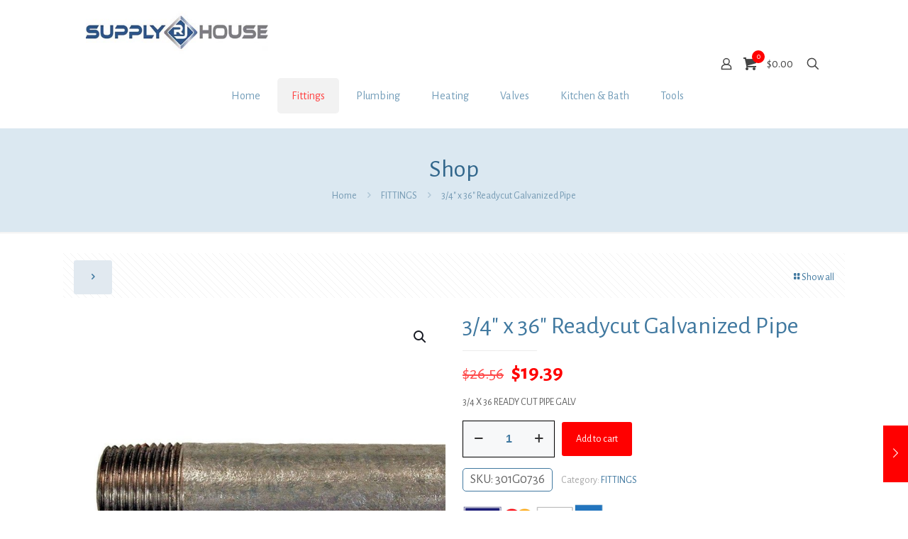

--- FILE ---
content_type: text/html; charset=UTF-8
request_url: https://rjsupplyhouse.com/product/3-4-x-36-ready-cut-pipe-galvanized/
body_size: 30797
content:
<!DOCTYPE html>
<html lang="en-US" class="no-js " >

<head>

<meta charset="UTF-8" />
<meta name='robots' content='index, follow, max-image-preview:large, max-snippet:-1, max-video-preview:-1' />
	<style>img:is([sizes="auto" i], [sizes^="auto," i]) { contain-intrinsic-size: 3000px 1500px }</style>
	<meta name="keywords" content="stud guard, wood adjustable hinge, brass stall drain, handiplugs, handi-plug, plastic cfwc, chrome flex plate, flammable mapp, faucet connector, bulk shower rod, shower drain, floor drain, sewer popper, closet spud, wall seal insulation, molded hinge, stroke pipe saw, instant sealant, gas test guage, clear vinyl tubing, stud protector, drain base, access panel, water meter coupling, closet flange, waterless trap seal green drain, pipe fit, tite gasket, pex ell lead free, toilet connector, shower rod, stroke saw, pipe-fit floor sink, plastic hanger, stainless steel clamp, wall d, seal insulation, male adapter, utility shower, socket saver, ez stroke replacement blade, korky flapper, cleanout cover, backwater valve, hanger iron, gapper repair flange, liquid lightning pro, brass plug, faucet connector, door closer hinge, adjustable door hinges, faucet to hose adapter, kitchen faucet, hose faucet attachment, faucet hose, hose faucet extender, faucet supply line, woodworking hand saws, shower drain, basement floor drain, shower drain trap, basement drain, shower floor drain, drain trap, square shower drain, floor sink, floor drain grates, garage floor drain, shower drain plumbing, floor trap, floor drain p trap, floor drain replacement, p trap, trap primer, drain trap, shower drain trap, plumbing trap, floor drain trap, drain seal, pvc pipe, pipe fitter tools, pipe fitter, pipes and fittings, plastic plumbing pipe, pvc joints, pvc water pipe, plastic pipe fittings, pvc pipe connectors, pvc pipe sizes, toilet seat, toilet bowl, toilet seat covers, elongated toilet lid covers, pipe fittings, brass union, barb fitting, hose fittings, hose barb fittings, bathroom products, stud guard attachment, double cleanout, shower curtain rod, handiplug, mapp gas, mapp gas cylinder, map pro fuel, pvc pipe cutter, plumbing tools, pvc cutter, marking paint, pipe cutting tools, pipe threading tools, pipe tools striping paint, paint markers for metal, water pressure gauge, water pressure tester, water pressure test gauge, water gauge, water line pressure test, air pressure test for plumbing, pipe pressure tester, hose pressure gauge,  pex tools,  pex fittings,  pex crimp tool, pex pipe connections, pex plumbing fittings, pex connectors, pex valves, backflow valve, sewer backflow preventer, sewer backup prevention, 4 backwater valve, 4 pvc backwater valve, backup valve, sewer line backflow preventer, 4 inch backwater valve, water backflow valve"/>
<meta name="description" content="RJSupplyHouse.com offers HVAC, PEX, radiant heat, hydronic heating and plumbing supplies. Shop now for great prices on PEX Tubing, thermostats, fittings &amp; more."/>
<link rel="alternate" hreflang="en-US" href="https://rjsupplyhouse.com/product/3-4-x-36-ready-cut-pipe-galvanized/"/>
<!-- Global site tag (gtag.js) - Google Analytics -->
<script async src="https://www.googletagmanager.com/gtag/js?id=UA-49715089-45"></script>
<script>
  window.dataLayer = window.dataLayer || [];
  function gtag(){dataLayer.push(arguments);}
  gtag('js', new Date());

  gtag('config', 'UA-49715089-45');
</script><meta name="format-detection" content="telephone=no">
<meta name="viewport" content="width=device-width, initial-scale=1, maximum-scale=1" />
<link rel="shortcut icon" href="https://rjsupplyhouse.com/wp-content/uploads/2018/10/rj-supply-house-fav-icon.png" type="image/x-icon" />
<link rel="apple-touch-icon" href="https://rjsupplyhouse.com/wp-content/uploads/2018/10/RJ-Supply-House-touch-Icon.png" />
<meta name="theme-color" content="#ffffff" media="(prefers-color-scheme: light)">
<meta name="theme-color" content="#ffffff" media="(prefers-color-scheme: dark)">

	<!-- This site is optimized with the Yoast SEO Premium plugin v26.6 (Yoast SEO v26.6) - https://yoast.com/wordpress/plugins/seo/ -->
	<title>3/4&quot; x 36&quot; Readycut Galvanized Pipe - RJ Supply House</title>
	<meta name="description" content="Heating, plumbing, HVAC, kitchen and bathroom supplies. Shop RJ Supply House now for the best price on 3/4&quot; x 36&quot; Readycut Galvanized Pipe." />
	<link rel="canonical" href="https://rjsupplyhouse.com/product/3-4-x-36-ready-cut-pipe-galvanized/" />
	<meta name="twitter:label1" content="Est. reading time" />
	<meta name="twitter:data1" content="1 minute" />
	<script type="application/ld+json" class="yoast-schema-graph">{"@context":"https://schema.org","@graph":[{"@type":"WebPage","@id":"https://rjsupplyhouse.com/product/3-4-x-36-ready-cut-pipe-galvanized/","url":"https://rjsupplyhouse.com/product/3-4-x-36-ready-cut-pipe-galvanized/","name":"3/4\" x 36\" Readycut Galvanized Pipe - RJ Supply House","isPartOf":{"@id":"https://rjsupplyhouse.com/#website"},"primaryImageOfPage":{"@id":"https://rjsupplyhouse.com/product/3-4-x-36-ready-cut-pipe-galvanized/#primaryimage"},"image":{"@id":"https://rjsupplyhouse.com/product/3-4-x-36-ready-cut-pipe-galvanized/#primaryimage"},"thumbnailUrl":"https://rjsupplyhouse.com/wp-content/uploads/2019/04/301G0736.jpg","datePublished":"2018-01-09T16:52:00+00:00","dateModified":"2025-05-29T23:28:52+00:00","description":"Heating, plumbing, HVAC, kitchen and bathroom supplies. Shop RJ Supply House now for the best price on 3/4\" x 36\" Readycut Galvanized Pipe.","breadcrumb":{"@id":"https://rjsupplyhouse.com/product/3-4-x-36-ready-cut-pipe-galvanized/#breadcrumb"},"inLanguage":"en-US","potentialAction":[{"@type":"ReadAction","target":["https://rjsupplyhouse.com/product/3-4-x-36-ready-cut-pipe-galvanized/"]}]},{"@type":"ImageObject","inLanguage":"en-US","@id":"https://rjsupplyhouse.com/product/3-4-x-36-ready-cut-pipe-galvanized/#primaryimage","url":"https://rjsupplyhouse.com/wp-content/uploads/2019/04/301G0736.jpg","contentUrl":"https://rjsupplyhouse.com/wp-content/uploads/2019/04/301G0736.jpg","width":1000,"height":1000,"caption":"3/4\" x 36\" Ready Cut Pipe Galvanized"},{"@type":"BreadcrumbList","@id":"https://rjsupplyhouse.com/product/3-4-x-36-ready-cut-pipe-galvanized/#breadcrumb","itemListElement":[{"@type":"ListItem","position":1,"name":"Home","item":"https://rjsupplyhouse.com/"},{"@type":"ListItem","position":2,"name":"Shop","item":"https://rjsupplyhouse.com/shop/"},{"@type":"ListItem","position":3,"name":"3/4&#8243; x 36&#8243; Readycut Galvanized Pipe"}]},{"@type":"WebSite","@id":"https://rjsupplyhouse.com/#website","url":"https://rjsupplyhouse.com/","name":"RJ Supply House","description":"Plumbing, Heating, HVAC, Kitchens and Bathrooms Supply House","publisher":{"@id":"https://rjsupplyhouse.com/#organization"},"potentialAction":[{"@type":"SearchAction","target":{"@type":"EntryPoint","urlTemplate":"https://rjsupplyhouse.com/?s={search_term_string}"},"query-input":{"@type":"PropertyValueSpecification","valueRequired":true,"valueName":"search_term_string"}}],"inLanguage":"en-US"},{"@type":"Organization","@id":"https://rjsupplyhouse.com/#organization","name":"RJ Walker","url":"https://rjsupplyhouse.com/","logo":{"@type":"ImageObject","inLanguage":"en-US","@id":"https://rjsupplyhouse.com/#/schema/logo/image/","url":"https://rjsupplyhouse.com/wp-content/uploads/2019/06/supply-house-icon.jpg","contentUrl":"https://rjsupplyhouse.com/wp-content/uploads/2019/06/supply-house-icon.jpg","width":512,"height":512,"caption":"RJ Walker"},"image":{"@id":"https://rjsupplyhouse.com/#/schema/logo/image/"},"sameAs":["https://www.facebook.com/RJWalkerCo/","https://www.instagram.com/rjwalkerco/"]}]}</script>
	<!-- / Yoast SEO Premium plugin. -->


<link rel='dns-prefetch' href='//fonts.googleapis.com' />
<link rel="alternate" type="application/rss+xml" title="RJ Supply House &raquo; Feed" href="https://rjsupplyhouse.com/feed/" />
<link rel='stylesheet' id='wc-authorize-net-cim-credit-card-checkout-block-css' href='https://rjsupplyhouse.com/wp-content/plugins/woocommerce-gateway-authorize-net-cim/assets/css/blocks/wc-authorize-net-cim-checkout-block.css?ver=1768832348' type='text/css' media='all' />
<link rel='stylesheet' id='wc-authorize-net-cim-echeck-checkout-block-css' href='https://rjsupplyhouse.com/wp-content/plugins/woocommerce-gateway-authorize-net-cim/assets/css/blocks/wc-authorize-net-cim-checkout-block.css?ver=1768832348' type='text/css' media='all' />
<link rel='stylesheet' id='rm_material_icons-css' href='https://rjsupplyhouse.com/wp-content/plugins/custom-registration-form-builder-with-submission-manager/admin/css/material-icons.css?ver=6.8.3' type='text/css' media='all' />
<link rel='stylesheet' id='woo-cart-weight-blocks-integration-frontend-css' href='https://rjsupplyhouse.com/wp-content/plugins/woo-cart-weight/build/style-index.css?ver=1765889798' type='text/css' media='all' />
<link rel='stylesheet' id='woo-cart-weight-blocks-integration-editor-css' href='https://rjsupplyhouse.com/wp-content/plugins/woo-cart-weight/build/style-index.css?ver=1765889798' type='text/css' media='all' />
<link rel='stylesheet' id='wp-components-css' href='https://rjsupplyhouse.com/wp-includes/css/dist/components/style.min.css?ver=6.8.3' type='text/css' media='all' />
<link rel='stylesheet' id='flexible-shipping-ups-blocks-integration-frontend-css' href='https://rjsupplyhouse.com/wp-content/plugins/flexible-shipping-ups/build/point-selection-block-frontend.css?ver=1765889884' type='text/css' media='all' />
<link rel='stylesheet' id='flexible-shipping-ups-blocks-integration-editor-css' href='https://rjsupplyhouse.com/wp-content/plugins/flexible-shipping-ups/build/point-selection-block.css?ver=1765889884' type='text/css' media='all' />
<link rel='stylesheet' id='layerslider-css' href='https://rjsupplyhouse.com/wp-content/plugins/LayerSlider/assets/static/layerslider/css/layerslider.css?ver=8.1.2' type='text/css' media='all' />
<link rel='stylesheet' id='default-icon-styles-css' href='https://rjsupplyhouse.com/wp-content/plugins/svg-vector-icon-plugin/public/../admin/css/wordpress-svg-icon-plugin-style.min.css?ver=6.8.3' type='text/css' media='all' />
<link rel='stylesheet' id='photoswipe-css' href='https://rjsupplyhouse.com/wp-content/plugins/woocommerce/assets/css/photoswipe/photoswipe.min.css?ver=10.4.3' type='text/css' media='all' />
<link rel='stylesheet' id='photoswipe-default-skin-css' href='https://rjsupplyhouse.com/wp-content/plugins/woocommerce/assets/css/photoswipe/default-skin/default-skin.min.css?ver=10.4.3' type='text/css' media='all' />
<link rel='stylesheet' id='woocommerce-layout-css' href='https://rjsupplyhouse.com/wp-content/plugins/woocommerce/assets/css/woocommerce-layout.css?ver=10.4.3' type='text/css' media='all' />
<link rel='stylesheet' id='woocommerce-smallscreen-css' href='https://rjsupplyhouse.com/wp-content/plugins/woocommerce/assets/css/woocommerce-smallscreen.css?ver=10.4.3' type='text/css' media='only screen and (max-width: 768px)' />
<link rel='stylesheet' id='woocommerce-general-css' href='https://rjsupplyhouse.com/wp-content/plugins/woocommerce/assets/css/woocommerce.css?ver=10.4.3' type='text/css' media='all' />
<style id='woocommerce-inline-inline-css' type='text/css'>
.woocommerce form .form-row .required { visibility: visible; }
</style>
<link rel='stylesheet' id='yith_wcbm_badge_style-css' href='https://rjsupplyhouse.com/wp-content/plugins/yith-woocommerce-badges-management/assets/css/frontend.css?ver=3.21.0' type='text/css' media='all' />
<style id='yith_wcbm_badge_style-inline-css' type='text/css'>
.yith-wcbm-badge.yith-wcbm-badge-text.yith-wcbm-badge-128157 {
				bottom: 0; right: 0; 
				
				-ms-transform: ; 
				-webkit-transform: ; 
				transform: ;
				padding: 0px 0px 0px 0px;
				background-color:#ff2323; border-radius: 0px 0px 0px 0px; width:150px; height:40px;
			}.yith-wcbm-badge.yith-wcbm-badge-text.yith-wcbm-badge-117674 {
				bottom: 0; right: 0; 
				
				-ms-transform: ; 
				-webkit-transform: ; 
				transform: ;
				padding: 0px 0px 0px 0px;
				background-color:#ff2323; border-radius: 0px 0px 0px 0px; width:150px; height:40px;
			}
</style>
<link rel='stylesheet' id='yith-gfont-open-sans-css' href='https://rjsupplyhouse.com/wp-content/plugins/yith-woocommerce-badges-management/assets/fonts/open-sans/style.css?ver=3.21.0' type='text/css' media='all' />
<link rel='stylesheet' id='mfn-be-css' href='https://rjsupplyhouse.com/wp-content/themes/betheme/css/be.css?ver=27.5.11' type='text/css' media='all' />
<link rel='stylesheet' id='mfn-animations-css' href='https://rjsupplyhouse.com/wp-content/themes/betheme/assets/animations/animations.min.css?ver=27.5.11' type='text/css' media='all' />
<link rel='stylesheet' id='mfn-font-awesome-css' href='https://rjsupplyhouse.com/wp-content/themes/betheme/fonts/fontawesome/fontawesome.css?ver=27.5.11' type='text/css' media='all' />
<link rel='stylesheet' id='mfn-jplayer-css' href='https://rjsupplyhouse.com/wp-content/themes/betheme/assets/jplayer/css/jplayer.blue.monday.min.css?ver=27.5.11' type='text/css' media='all' />
<link rel='stylesheet' id='mfn-responsive-css' href='https://rjsupplyhouse.com/wp-content/themes/betheme/css/responsive.css?ver=27.5.11' type='text/css' media='all' />
<link rel='stylesheet' id='mfn-fonts-css' href='https://fonts.googleapis.com/css?family=Alegreya+Sans%3A1%2C100%2C300%2C400%2C400italic%2C700%7CPoppins%3A1%2C100%2C300%2C400%2C400italic%2C700&#038;display=swap&#038;ver=6.8.3' type='text/css' media='all' />
<link rel='stylesheet' id='mfn-woo-css' href='https://rjsupplyhouse.com/wp-content/themes/betheme/css/woocommerce.css?ver=27.5.11' type='text/css' media='all' />
<link rel='stylesheet' id='pwb-styles-frontend-css' href='https://rjsupplyhouse.com/wp-content/plugins/perfect-woocommerce-brands/build/frontend/css/style.css?ver=3.6.8' type='text/css' media='all' />
<link rel='stylesheet' id='custom-registration-form-builder-with-submission-manager/registration_magic.php-css' href='https://rjsupplyhouse.com/wp-content/plugins/custom-registration-form-builder-with-submission-manager/public/css/style_rm_front_end.css?ver=6.0.6.9' type='text/css' media='all' />
<link rel='stylesheet' id='rm-form-revamp-theme-css' href='https://rjsupplyhouse.com/wp-content/plugins/custom-registration-form-builder-with-submission-manager/public/css/rm-form-theme-default.css?ver=6.0.6.9' type='text/css' media='all' />
<link rel='stylesheet' id='rm-form-revamp-style-css' href='https://rjsupplyhouse.com/wp-content/plugins/custom-registration-form-builder-with-submission-manager/public/css/rm-form-common-utility.css?ver=6.8.3' type='text/css' media='all' />
<link rel='stylesheet' id='sv-wc-payment-gateway-payment-form-v5_15_12-css' href='https://rjsupplyhouse.com/wp-content/plugins/woocommerce-gateway-authorize-net-cim/vendor/skyverge/wc-plugin-framework/woocommerce/payment-gateway/assets/css/frontend/sv-wc-payment-gateway-payment-form.min.css?ver=5.15.12' type='text/css' media='all' />
<style id='mfn-dynamic-inline-css' type='text/css'>
html{background-color:#ffffff}#Wrapper,#Content,.mfn-popup .mfn-popup-content,.mfn-off-canvas-sidebar .mfn-off-canvas-content-wrapper,.mfn-cart-holder,.mfn-header-login,#Top_bar .search_wrapper,#Top_bar .top_bar_right .mfn-live-search-box,.column_livesearch .mfn-live-search-wrapper,.column_livesearch .mfn-live-search-box{background-color:#ffffff}.layout-boxed.mfn-bebuilder-header.mfn-ui #Wrapper .mfn-only-sample-content{background-color:#ffffff}body:not(.template-slider) #Header{min-height:0px}body.header-below:not(.template-slider) #Header{padding-top:0px}#Subheader{padding:40px 0}#Footer .widgets_wrapper{padding:40px 0 10px}.has-search-overlay.search-overlay-opened #search-overlay{background-color:rgba(0,0,0,0.6)}.elementor-page.elementor-default #Content .the_content .section_wrapper{max-width:100%}.elementor-page.elementor-default #Content .section.the_content{width:100%}.elementor-page.elementor-default #Content .section_wrapper .the_content_wrapper{margin-left:0;margin-right:0;width:100%}body,span.date_label,.timeline_items li h3 span,input[type="date"],input[type="text"],input[type="password"],input[type="tel"],input[type="email"],input[type="url"],textarea,select,.offer_li .title h3,.mfn-menu-item-megamenu{font-family:"Alegreya Sans",-apple-system,BlinkMacSystemFont,"Segoe UI",Roboto,Oxygen-Sans,Ubuntu,Cantarell,"Helvetica Neue",sans-serif}.lead,.big{font-family:"Poppins",-apple-system,BlinkMacSystemFont,"Segoe UI",Roboto,Oxygen-Sans,Ubuntu,Cantarell,"Helvetica Neue",sans-serif}#menu > ul > li > a,#overlay-menu ul li a{font-family:"Alegreya Sans",-apple-system,BlinkMacSystemFont,"Segoe UI",Roboto,Oxygen-Sans,Ubuntu,Cantarell,"Helvetica Neue",sans-serif}#Subheader .title{font-family:"Alegreya Sans",-apple-system,BlinkMacSystemFont,"Segoe UI",Roboto,Oxygen-Sans,Ubuntu,Cantarell,"Helvetica Neue",sans-serif}h1,h2,h3,h4,.text-logo #logo{font-family:"Alegreya Sans",-apple-system,BlinkMacSystemFont,"Segoe UI",Roboto,Oxygen-Sans,Ubuntu,Cantarell,"Helvetica Neue",sans-serif}h5,h6{font-family:"Alegreya Sans",-apple-system,BlinkMacSystemFont,"Segoe UI",Roboto,Oxygen-Sans,Ubuntu,Cantarell,"Helvetica Neue",sans-serif}blockquote{font-family:"Alegreya Sans",-apple-system,BlinkMacSystemFont,"Segoe UI",Roboto,Oxygen-Sans,Ubuntu,Cantarell,"Helvetica Neue",sans-serif}.chart_box .chart .num,.counter .desc_wrapper .number-wrapper,.how_it_works .image .number,.pricing-box .plan-header .price,.quick_fact .number-wrapper,.woocommerce .product div.entry-summary .price{font-family:"Alegreya Sans",-apple-system,BlinkMacSystemFont,"Segoe UI",Roboto,Oxygen-Sans,Ubuntu,Cantarell,"Helvetica Neue",sans-serif}body,.mfn-menu-item-megamenu{font-size:14px;line-height:21px;font-weight:400;letter-spacing:0px}.lead,.big{font-size:16px;line-height:28px;font-weight:400;letter-spacing:0px}#menu > ul > li > a,#overlay-menu ul li a{font-size:16px;font-weight:400;letter-spacing:0px}#overlay-menu ul li a{line-height:24px}#Subheader .title{font-size:35px;line-height:35px;font-weight:400;letter-spacing:0px}h1,.text-logo #logo{font-size:25px;line-height:25px;font-weight:400;letter-spacing:0px}h2{font-size:40px;line-height:40px;font-weight:400;letter-spacing:0px}h3,.woocommerce ul.products li.product h3,.woocommerce #customer_login h2{font-size:30px;line-height:32px;font-weight:400;letter-spacing:0px}h4,.woocommerce .woocommerce-order-details__title,.woocommerce .wc-bacs-bank-details-heading,.woocommerce .woocommerce-customer-details h2{font-size:24px;line-height:28px;font-weight:400;letter-spacing:0px}h5{font-size:15px;line-height:19px;font-weight:400;letter-spacing:0px}h6{font-size:13px;line-height:19px;font-weight:400;letter-spacing:0px}#Intro .intro-title{font-size:70px;line-height:70px;font-weight:400;letter-spacing:0px}@media only screen and (min-width:768px) and (max-width:959px){body,.mfn-menu-item-megamenu{font-size:13px;line-height:19px;font-weight:400;letter-spacing:0px}.lead,.big{font-size:14px;line-height:24px;font-weight:400;letter-spacing:0px}#menu > ul > li > a,#overlay-menu ul li a{font-size:14px;font-weight:400;letter-spacing:0px}#overlay-menu ul li a{line-height:21px}#Subheader .title{font-size:30px;line-height:30px;font-weight:400;letter-spacing:0px}h1,.text-logo #logo{font-size:21px;line-height:21px;font-weight:400;letter-spacing:0px}h2{font-size:34px;line-height:34px;font-weight:400;letter-spacing:0px}h3,.woocommerce ul.products li.product h3,.woocommerce #customer_login h2{font-size:26px;line-height:27px;font-weight:400;letter-spacing:0px}h4,.woocommerce .woocommerce-order-details__title,.woocommerce .wc-bacs-bank-details-heading,.woocommerce .woocommerce-customer-details h2{font-size:20px;line-height:24px;font-weight:400;letter-spacing:0px}h5{font-size:13px;line-height:19px;font-weight:400;letter-spacing:0px}h6{font-size:13px;line-height:19px;font-weight:400;letter-spacing:0px}#Intro .intro-title{font-size:60px;line-height:60px;font-weight:400;letter-spacing:0px}blockquote{font-size:15px}.chart_box .chart .num{font-size:45px;line-height:45px}.counter .desc_wrapper .number-wrapper{font-size:45px;line-height:45px}.counter .desc_wrapper .title{font-size:14px;line-height:18px}.faq .question .title{font-size:14px}.fancy_heading .title{font-size:38px;line-height:38px}.offer .offer_li .desc_wrapper .title h3{font-size:32px;line-height:32px}.offer_thumb_ul li.offer_thumb_li .desc_wrapper .title h3{font-size:32px;line-height:32px}.pricing-box .plan-header h2{font-size:27px;line-height:27px}.pricing-box .plan-header .price > span{font-size:40px;line-height:40px}.pricing-box .plan-header .price sup.currency{font-size:18px;line-height:18px}.pricing-box .plan-header .price sup.period{font-size:14px;line-height:14px}.quick_fact .number-wrapper{font-size:80px;line-height:80px}.trailer_box .desc h2{font-size:27px;line-height:27px}.widget > h3{font-size:17px;line-height:20px}}@media only screen and (min-width:480px) and (max-width:767px){body,.mfn-menu-item-megamenu{font-size:13px;line-height:19px;font-weight:400;letter-spacing:0px}.lead,.big{font-size:13px;line-height:21px;font-weight:400;letter-spacing:0px}#menu > ul > li > a,#overlay-menu ul li a{font-size:13px;font-weight:400;letter-spacing:0px}#overlay-menu ul li a{line-height:19.5px}#Subheader .title{font-size:26px;line-height:26px;font-weight:400;letter-spacing:0px}h1,.text-logo #logo{font-size:19px;line-height:19px;font-weight:400;letter-spacing:0px}h2{font-size:30px;line-height:30px;font-weight:400;letter-spacing:0px}h3,.woocommerce ul.products li.product h3,.woocommerce #customer_login h2{font-size:23px;line-height:24px;font-weight:400;letter-spacing:0px}h4,.woocommerce .woocommerce-order-details__title,.woocommerce .wc-bacs-bank-details-heading,.woocommerce .woocommerce-customer-details h2{font-size:18px;line-height:21px;font-weight:400;letter-spacing:0px}h5{font-size:13px;line-height:19px;font-weight:400;letter-spacing:0px}h6{font-size:13px;line-height:19px;font-weight:400;letter-spacing:0px}#Intro .intro-title{font-size:53px;line-height:53px;font-weight:400;letter-spacing:0px}blockquote{font-size:14px}.chart_box .chart .num{font-size:40px;line-height:40px}.counter .desc_wrapper .number-wrapper{font-size:40px;line-height:40px}.counter .desc_wrapper .title{font-size:13px;line-height:16px}.faq .question .title{font-size:13px}.fancy_heading .title{font-size:34px;line-height:34px}.offer .offer_li .desc_wrapper .title h3{font-size:28px;line-height:28px}.offer_thumb_ul li.offer_thumb_li .desc_wrapper .title h3{font-size:28px;line-height:28px}.pricing-box .plan-header h2{font-size:24px;line-height:24px}.pricing-box .plan-header .price > span{font-size:34px;line-height:34px}.pricing-box .plan-header .price sup.currency{font-size:16px;line-height:16px}.pricing-box .plan-header .price sup.period{font-size:13px;line-height:13px}.quick_fact .number-wrapper{font-size:70px;line-height:70px}.trailer_box .desc h2{font-size:24px;line-height:24px}.widget > h3{font-size:16px;line-height:19px}}@media only screen and (max-width:479px){body,.mfn-menu-item-megamenu{font-size:13px;line-height:19px;font-weight:400;letter-spacing:0px}.lead,.big{font-size:13px;line-height:19px;font-weight:400;letter-spacing:0px}#menu > ul > li > a,#overlay-menu ul li a{font-size:13px;font-weight:400;letter-spacing:0px}#overlay-menu ul li a{line-height:19.5px}#Subheader .title{font-size:21px;line-height:21px;font-weight:400;letter-spacing:0px}h1,.text-logo #logo{font-size:15px;line-height:19px;font-weight:400;letter-spacing:0px}h2{font-size:24px;line-height:24px;font-weight:400;letter-spacing:0px}h3,.woocommerce ul.products li.product h3,.woocommerce #customer_login h2{font-size:18px;line-height:19px;font-weight:400;letter-spacing:0px}h4,.woocommerce .woocommerce-order-details__title,.woocommerce .wc-bacs-bank-details-heading,.woocommerce .woocommerce-customer-details h2{font-size:14px;line-height:19px;font-weight:400;letter-spacing:0px}h5{font-size:13px;line-height:19px;font-weight:400;letter-spacing:0px}h6{font-size:13px;line-height:19px;font-weight:400;letter-spacing:0px}#Intro .intro-title{font-size:42px;line-height:42px;font-weight:400;letter-spacing:0px}blockquote{font-size:13px}.chart_box .chart .num{font-size:35px;line-height:35px}.counter .desc_wrapper .number-wrapper{font-size:35px;line-height:35px}.counter .desc_wrapper .title{font-size:13px;line-height:26px}.faq .question .title{font-size:13px}.fancy_heading .title{font-size:30px;line-height:30px}.offer .offer_li .desc_wrapper .title h3{font-size:26px;line-height:26px}.offer_thumb_ul li.offer_thumb_li .desc_wrapper .title h3{font-size:26px;line-height:26px}.pricing-box .plan-header h2{font-size:21px;line-height:21px}.pricing-box .plan-header .price > span{font-size:32px;line-height:32px}.pricing-box .plan-header .price sup.currency{font-size:14px;line-height:14px}.pricing-box .plan-header .price sup.period{font-size:13px;line-height:13px}.quick_fact .number-wrapper{font-size:60px;line-height:60px}.trailer_box .desc h2{font-size:21px;line-height:21px}.widget > h3{font-size:15px;line-height:18px}}.with_aside .sidebar.columns{width:25%}.with_aside .sections_group{width:75%}.aside_both .sidebar.columns{width:20%}.aside_both .sidebar.sidebar-1{margin-left:-80%}.aside_both .sections_group{width:60%;margin-left:20%}@media only screen and (min-width:1240px){#Wrapper,.with_aside .content_wrapper{max-width:1122px}body.layout-boxed.mfn-header-scrolled .mfn-header-tmpl.mfn-sticky-layout-width{max-width:1122px;left:0;right:0;margin-left:auto;margin-right:auto}body.layout-boxed:not(.mfn-header-scrolled) .mfn-header-tmpl.mfn-header-layout-width,body.layout-boxed .mfn-header-tmpl.mfn-header-layout-width:not(.mfn-hasSticky){max-width:1122px;left:0;right:0;margin-left:auto;margin-right:auto}body.layout-boxed.mfn-bebuilder-header.mfn-ui .mfn-only-sample-content{max-width:1122px;margin-left:auto;margin-right:auto}.section_wrapper,.container{max-width:1102px}.layout-boxed.header-boxed #Top_bar.is-sticky{max-width:1122px}}@media only screen and (max-width:767px){#Wrapper{max-width:calc(100% - 67px)}.content_wrapper .section_wrapper,.container,.four.columns .widget-area{max-width:550px !important;padding-left:33px;padding-right:33px}}body{--mfn-button-font-family:inherit;--mfn-button-font-size:14px;--mfn-button-font-weight:400;--mfn-button-font-style:inherit;--mfn-button-letter-spacing:0px;--mfn-button-padding:16px 20px 16px 20px;--mfn-button-border-width:0;--mfn-button-border-radius:;--mfn-button-gap:10px;--mfn-button-transition:0.2s;--mfn-button-color:#4179a0;--mfn-button-color-hover:#4179a0;--mfn-button-bg:#e1e9f0;--mfn-button-bg-hover:#d4dce3;--mfn-button-border-color:transparent;--mfn-button-border-color-hover:transparent;--mfn-button-icon-color:#4179a0;--mfn-button-icon-color-hover:#4179a0;--mfn-button-box-shadow:unset;--mfn-button-theme-color:#ffffff;--mfn-button-theme-color-hover:#ffffff;--mfn-button-theme-bg:#ff0000;--mfn-button-theme-bg-hover:#f20000;--mfn-button-theme-border-color:transparent;--mfn-button-theme-border-color-hover:transparent;--mfn-button-theme-icon-color:#ffffff;--mfn-button-theme-icon-color-hover:#ffffff;--mfn-button-theme-box-shadow:unset;--mfn-button-shop-color:#ffffff;--mfn-button-shop-color-hover:#ffffff;--mfn-button-shop-bg:#ff0000;--mfn-button-shop-bg-hover:#f20000;--mfn-button-shop-border-color:transparent;--mfn-button-shop-border-color-hover:transparent;--mfn-button-shop-icon-color:#626262;--mfn-button-shop-icon-color-hover:#626262;--mfn-button-shop-box-shadow:unset;--mfn-button-action-color:#747474;--mfn-button-action-color-hover:#747474;--mfn-button-action-bg:#f7f7f7;--mfn-button-action-bg-hover:#eaeaea;--mfn-button-action-border-color:transparent;--mfn-button-action-border-color-hover:transparent;--mfn-button-action-icon-color:#626262;--mfn-button-action-icon-color-hover:#626262;--mfn-button-action-box-shadow:unset}@media only screen and (max-width:959px){body{}}@media only screen and (max-width:768px){body{}}#Top_bar #logo,.header-fixed #Top_bar #logo,.header-plain #Top_bar #logo,.header-transparent #Top_bar #logo{height:60px;line-height:60px;padding:15px 0}.logo-overflow #Top_bar:not(.is-sticky) .logo{height:90px}#Top_bar .menu > li > a{padding:15px 0}.menu-highlight:not(.header-creative) #Top_bar .menu > li > a{margin:20px 0}.header-plain:not(.menu-highlight) #Top_bar .menu > li > a span:not(.description){line-height:90px}.header-fixed #Top_bar .menu > li > a{padding:30px 0}@media only screen and (max-width:767px){.mobile-header-mini #Top_bar #logo{height:50px!important;line-height:50px!important;margin:5px 0}}#Top_bar #logo img.svg{width:100px}.image_frame,.wp-caption{border-width:0px}.alert{border-radius:0px}#Top_bar .top_bar_right .top-bar-right-input input{width:200px}.mfn-live-search-box .mfn-live-search-list{max-height:300px}#Side_slide{right:-250px;width:250px}#Side_slide.left{left:-250px}.blog-teaser li .desc-wrapper .desc{background-position-y:-1px}.mfn-free-delivery-info{--mfn-free-delivery-bar:#ff0000;--mfn-free-delivery-bg:rgba(0,0,0,0.1);--mfn-free-delivery-achieved:#ff0000}@media only screen and ( max-width:767px ){}@media only screen and (min-width:1240px){body:not(.header-simple) #Top_bar #menu{display:block!important}.tr-menu #Top_bar #menu{background:none!important}#Top_bar .menu > li > ul.mfn-megamenu > li{float:left}#Top_bar .menu > li > ul.mfn-megamenu > li.mfn-megamenu-cols-1{width:100%}#Top_bar .menu > li > ul.mfn-megamenu > li.mfn-megamenu-cols-2{width:50%}#Top_bar .menu > li > ul.mfn-megamenu > li.mfn-megamenu-cols-3{width:33.33%}#Top_bar .menu > li > ul.mfn-megamenu > li.mfn-megamenu-cols-4{width:25%}#Top_bar .menu > li > ul.mfn-megamenu > li.mfn-megamenu-cols-5{width:20%}#Top_bar .menu > li > ul.mfn-megamenu > li.mfn-megamenu-cols-6{width:16.66%}#Top_bar .menu > li > ul.mfn-megamenu > li > ul{display:block!important;position:inherit;left:auto;top:auto;border-width:0 1px 0 0}#Top_bar .menu > li > ul.mfn-megamenu > li:last-child > ul{border:0}#Top_bar .menu > li > ul.mfn-megamenu > li > ul li{width:auto}#Top_bar .menu > li > ul.mfn-megamenu a.mfn-megamenu-title{text-transform:uppercase;font-weight:400;background:none}#Top_bar .menu > li > ul.mfn-megamenu a .menu-arrow{display:none}.menuo-right #Top_bar .menu > li > ul.mfn-megamenu{left:0;width:98%!important;margin:0 1%;padding:20px 0}.menuo-right #Top_bar .menu > li > ul.mfn-megamenu-bg{box-sizing:border-box}#Top_bar .menu > li > ul.mfn-megamenu-bg{padding:20px 166px 20px 20px;background-repeat:no-repeat;background-position:right bottom}.rtl #Top_bar .menu > li > ul.mfn-megamenu-bg{padding-left:166px;padding-right:20px;background-position:left bottom}#Top_bar .menu > li > ul.mfn-megamenu-bg > li{background:none}#Top_bar .menu > li > ul.mfn-megamenu-bg > li a{border:none}#Top_bar .menu > li > ul.mfn-megamenu-bg > li > ul{background:none!important;-webkit-box-shadow:0 0 0 0;-moz-box-shadow:0 0 0 0;box-shadow:0 0 0 0}.mm-vertical #Top_bar .container{position:relative}.mm-vertical #Top_bar .top_bar_left{position:static}.mm-vertical #Top_bar .menu > li ul{box-shadow:0 0 0 0 transparent!important;background-image:none}.mm-vertical #Top_bar .menu > li > ul.mfn-megamenu{padding:20px 0}.mm-vertical.header-plain #Top_bar .menu > li > ul.mfn-megamenu{width:100%!important;margin:0}.mm-vertical #Top_bar .menu > li > ul.mfn-megamenu > li{display:table-cell;float:none!important;width:10%;padding:0 15px;border-right:1px solid rgba(0,0,0,0.05)}.mm-vertical #Top_bar .menu > li > ul.mfn-megamenu > li:last-child{border-right-width:0}.mm-vertical #Top_bar .menu > li > ul.mfn-megamenu > li.hide-border{border-right-width:0}.mm-vertical #Top_bar .menu > li > ul.mfn-megamenu > li a{border-bottom-width:0;padding:9px 15px;line-height:120%}.mm-vertical #Top_bar .menu > li > ul.mfn-megamenu a.mfn-megamenu-title{font-weight:700}.rtl .mm-vertical #Top_bar .menu > li > ul.mfn-megamenu > li:first-child{border-right-width:0}.rtl .mm-vertical #Top_bar .menu > li > ul.mfn-megamenu > li:last-child{border-right-width:1px}body.header-shop #Top_bar #menu{display:flex!important;background-color:transparent}.header-shop #Top_bar.is-sticky .top_bar_row_second{display:none}.header-plain:not(.menuo-right) #Header .top_bar_left{width:auto!important}.header-stack.header-center #Top_bar #menu{display:inline-block!important}.header-simple #Top_bar #menu{display:none;height:auto;width:300px;bottom:auto;top:100%;right:1px;position:absolute;margin:0}.header-simple #Header a.responsive-menu-toggle{display:block;right:10px}.header-simple #Top_bar #menu > ul{width:100%;float:left}.header-simple #Top_bar #menu ul li{width:100%;padding-bottom:0;border-right:0;position:relative}.header-simple #Top_bar #menu ul li a{padding:0 20px;margin:0;display:block;height:auto;line-height:normal;border:none}.header-simple #Top_bar #menu ul li a:not(.menu-toggle):after{display:none}.header-simple #Top_bar #menu ul li a span{border:none;line-height:44px;display:inline;padding:0}.header-simple #Top_bar #menu ul li.submenu .menu-toggle{display:block;position:absolute;right:0;top:0;width:44px;height:44px;line-height:44px;font-size:30px;font-weight:300;text-align:center;cursor:pointer;color:#444;opacity:0.33;transform:unset}.header-simple #Top_bar #menu ul li.submenu .menu-toggle:after{content:"+";position:static}.header-simple #Top_bar #menu ul li.hover > .menu-toggle:after{content:"-"}.header-simple #Top_bar #menu ul li.hover a{border-bottom:0}.header-simple #Top_bar #menu ul.mfn-megamenu li .menu-toggle{display:none}.header-simple #Top_bar #menu ul li ul{position:relative!important;left:0!important;top:0;padding:0;margin:0!important;width:auto!important;background-image:none}.header-simple #Top_bar #menu ul li ul li{width:100%!important;display:block;padding:0}.header-simple #Top_bar #menu ul li ul li a{padding:0 20px 0 30px}.header-simple #Top_bar #menu ul li ul li a .menu-arrow{display:none}.header-simple #Top_bar #menu ul li ul li a span{padding:0}.header-simple #Top_bar #menu ul li ul li a span:after{display:none!important}.header-simple #Top_bar .menu > li > ul.mfn-megamenu a.mfn-megamenu-title{text-transform:uppercase;font-weight:400}.header-simple #Top_bar .menu > li > ul.mfn-megamenu > li > ul{display:block!important;position:inherit;left:auto;top:auto}.header-simple #Top_bar #menu ul li ul li ul{border-left:0!important;padding:0;top:0}.header-simple #Top_bar #menu ul li ul li ul li a{padding:0 20px 0 40px}.rtl.header-simple #Top_bar #menu{left:1px;right:auto}.rtl.header-simple #Top_bar a.responsive-menu-toggle{left:10px;right:auto}.rtl.header-simple #Top_bar #menu ul li.submenu .menu-toggle{left:0;right:auto}.rtl.header-simple #Top_bar #menu ul li ul{left:auto!important;right:0!important}.rtl.header-simple #Top_bar #menu ul li ul li a{padding:0 30px 0 20px}.rtl.header-simple #Top_bar #menu ul li ul li ul li a{padding:0 40px 0 20px}.menu-highlight #Top_bar .menu > li{margin:0 2px}.menu-highlight:not(.header-creative) #Top_bar .menu > li > a{padding:0;-webkit-border-radius:5px;border-radius:5px}.menu-highlight #Top_bar .menu > li > a:after{display:none}.menu-highlight #Top_bar .menu > li > a span:not(.description){line-height:50px}.menu-highlight #Top_bar .menu > li > a span.description{display:none}.menu-highlight.header-stack #Top_bar .menu > li > a{margin:10px 0!important}.menu-highlight.header-stack #Top_bar .menu > li > a span:not(.description){line-height:40px}.menu-highlight.header-simple #Top_bar #menu ul li,.menu-highlight.header-creative #Top_bar #menu ul li{margin:0}.menu-highlight.header-simple #Top_bar #menu ul li > a,.menu-highlight.header-creative #Top_bar #menu ul li > a{-webkit-border-radius:0;border-radius:0}.menu-highlight:not(.header-fixed):not(.header-simple) #Top_bar.is-sticky .menu > li > a{margin:10px 0!important;padding:5px 0!important}.menu-highlight:not(.header-fixed):not(.header-simple) #Top_bar.is-sticky .menu > li > a span{line-height:30px!important}.header-modern.menu-highlight.menuo-right .menu_wrapper{margin-right:20px}.menu-line-below #Top_bar .menu > li > a:not(.menu-toggle):after{top:auto;bottom:-4px}.menu-line-below #Top_bar.is-sticky .menu > li > a:not(.menu-toggle):after{top:auto;bottom:-4px}.menu-line-below-80 #Top_bar:not(.is-sticky) .menu > li > a:not(.menu-toggle):after{height:4px;left:10%;top:50%;margin-top:20px;width:80%}.menu-line-below-80-1 #Top_bar:not(.is-sticky) .menu > li > a:not(.menu-toggle):after{height:1px;left:10%;top:50%;margin-top:20px;width:80%}.menu-link-color #Top_bar .menu > li > a:not(.menu-toggle):after{display:none!important}.menu-arrow-top #Top_bar .menu > li > a:after{background:none repeat scroll 0 0 rgba(0,0,0,0)!important;border-color:#ccc transparent transparent;border-style:solid;border-width:7px 7px 0;display:block;height:0;left:50%;margin-left:-7px;top:0!important;width:0}.menu-arrow-top #Top_bar.is-sticky .menu > li > a:after{top:0!important}.menu-arrow-bottom #Top_bar .menu > li > a:after{background:none!important;border-color:transparent transparent #ccc;border-style:solid;border-width:0 7px 7px;display:block;height:0;left:50%;margin-left:-7px;top:auto;bottom:0;width:0}.menu-arrow-bottom #Top_bar.is-sticky .menu > li > a:after{top:auto;bottom:0}.menuo-no-borders #Top_bar .menu > li > a span{border-width:0!important}.menuo-no-borders #Header_creative #Top_bar .menu > li > a span{border-bottom-width:0}.menuo-no-borders.header-plain #Top_bar a#header_cart,.menuo-no-borders.header-plain #Top_bar a#search_button,.menuo-no-borders.header-plain #Top_bar .wpml-languages,.menuo-no-borders.header-plain #Top_bar a.action_button{border-width:0}.menuo-right #Top_bar .menu_wrapper{float:right}.menuo-right.header-stack:not(.header-center) #Top_bar .menu_wrapper{margin-right:150px}body.header-creative{padding-left:50px}body.header-creative.header-open{padding-left:250px}body.error404,body.under-construction,body.elementor-maintenance-mode,body.template-blank,body.under-construction.header-rtl.header-creative.header-open{padding-left:0!important;padding-right:0!important}.header-creative.footer-fixed #Footer,.header-creative.footer-sliding #Footer,.header-creative.footer-stick #Footer.is-sticky{box-sizing:border-box;padding-left:50px}.header-open.footer-fixed #Footer,.header-open.footer-sliding #Footer,.header-creative.footer-stick #Footer.is-sticky{padding-left:250px}.header-rtl.header-creative.footer-fixed #Footer,.header-rtl.header-creative.footer-sliding #Footer,.header-rtl.header-creative.footer-stick #Footer.is-sticky{padding-left:0;padding-right:50px}.header-rtl.header-open.footer-fixed #Footer,.header-rtl.header-open.footer-sliding #Footer,.header-rtl.header-creative.footer-stick #Footer.is-sticky{padding-right:250px}#Header_creative{background-color:#fff;position:fixed;width:250px;height:100%;left:-200px;top:0;z-index:9002;-webkit-box-shadow:2px 0 4px 2px rgba(0,0,0,.15);box-shadow:2px 0 4px 2px rgba(0,0,0,.15)}#Header_creative .container{width:100%}#Header_creative .creative-wrapper{opacity:0;margin-right:50px}#Header_creative a.creative-menu-toggle{display:block;width:34px;height:34px;line-height:34px;font-size:22px;text-align:center;position:absolute;top:10px;right:8px;border-radius:3px}.admin-bar #Header_creative a.creative-menu-toggle{top:42px}#Header_creative #Top_bar{position:static;width:100%}#Header_creative #Top_bar .top_bar_left{width:100%!important;float:none}#Header_creative #Top_bar .logo{float:none;text-align:center;margin:15px 0}#Header_creative #Top_bar #menu{background-color:transparent}#Header_creative #Top_bar .menu_wrapper{float:none;margin:0 0 30px}#Header_creative #Top_bar .menu > li{width:100%;float:none;position:relative}#Header_creative #Top_bar .menu > li > a{padding:0;text-align:center}#Header_creative #Top_bar .menu > li > a:after{display:none}#Header_creative #Top_bar .menu > li > a span{border-right:0;border-bottom-width:1px;line-height:38px}#Header_creative #Top_bar .menu li ul{left:100%;right:auto;top:0;box-shadow:2px 2px 2px 0 rgba(0,0,0,0.03);-webkit-box-shadow:2px 2px 2px 0 rgba(0,0,0,0.03)}#Header_creative #Top_bar .menu > li > ul.mfn-megamenu{margin:0;width:700px!important}#Header_creative #Top_bar .menu > li > ul.mfn-megamenu > li > ul{left:0}#Header_creative #Top_bar .menu li ul li a{padding-top:9px;padding-bottom:8px}#Header_creative #Top_bar .menu li ul li ul{top:0}#Header_creative #Top_bar .menu > li > a span.description{display:block;font-size:13px;line-height:28px!important;clear:both}.menuo-arrows #Top_bar .menu > li.submenu > a > span:after{content:unset!important}#Header_creative #Top_bar .top_bar_right{width:100%!important;float:left;height:auto;margin-bottom:35px;text-align:center;padding:0 20px;top:0;-webkit-box-sizing:border-box;-moz-box-sizing:border-box;box-sizing:border-box}#Header_creative #Top_bar .top_bar_right:before{content:none}#Header_creative #Top_bar .top_bar_right .top_bar_right_wrapper{flex-wrap:wrap;justify-content:center}#Header_creative #Top_bar .top_bar_right .top-bar-right-icon,#Header_creative #Top_bar .top_bar_right .wpml-languages,#Header_creative #Top_bar .top_bar_right .top-bar-right-button,#Header_creative #Top_bar .top_bar_right .top-bar-right-input{min-height:30px;margin:5px}#Header_creative #Top_bar .search_wrapper{left:100%;top:auto}#Header_creative #Top_bar .banner_wrapper{display:block;text-align:center}#Header_creative #Top_bar .banner_wrapper img{max-width:100%;height:auto;display:inline-block}#Header_creative #Action_bar{display:none;position:absolute;bottom:0;top:auto;clear:both;padding:0 20px;box-sizing:border-box}#Header_creative #Action_bar .contact_details{width:100%;text-align:center;margin-bottom:20px}#Header_creative #Action_bar .contact_details li{padding:0}#Header_creative #Action_bar .social{float:none;text-align:center;padding:5px 0 15px}#Header_creative #Action_bar .social li{margin-bottom:2px}#Header_creative #Action_bar .social-menu{float:none;text-align:center}#Header_creative #Action_bar .social-menu li{border-color:rgba(0,0,0,.1)}#Header_creative .social li a{color:rgba(0,0,0,.5)}#Header_creative .social li a:hover{color:#000}#Header_creative .creative-social{position:absolute;bottom:10px;right:0;width:50px}#Header_creative .creative-social li{display:block;float:none;width:100%;text-align:center;margin-bottom:5px}.header-creative .fixed-nav.fixed-nav-prev{margin-left:50px}.header-creative.header-open .fixed-nav.fixed-nav-prev{margin-left:250px}.menuo-last #Header_creative #Top_bar .menu li.last ul{top:auto;bottom:0}.header-open #Header_creative{left:0}.header-open #Header_creative .creative-wrapper{opacity:1;margin:0!important}.header-open #Header_creative .creative-menu-toggle,.header-open #Header_creative .creative-social{display:none}.header-open #Header_creative #Action_bar{display:block}body.header-rtl.header-creative{padding-left:0;padding-right:50px}.header-rtl #Header_creative{left:auto;right:-200px}.header-rtl #Header_creative .creative-wrapper{margin-left:50px;margin-right:0}.header-rtl #Header_creative a.creative-menu-toggle{left:8px;right:auto}.header-rtl #Header_creative .creative-social{left:0;right:auto}.header-rtl #Footer #back_to_top.sticky{right:125px}.header-rtl #popup_contact{right:70px}.header-rtl #Header_creative #Top_bar .menu li ul{left:auto;right:100%}.header-rtl #Header_creative #Top_bar .search_wrapper{left:auto;right:100%}.header-rtl .fixed-nav.fixed-nav-prev{margin-left:0!important}.header-rtl .fixed-nav.fixed-nav-next{margin-right:50px}body.header-rtl.header-creative.header-open{padding-left:0;padding-right:250px!important}.header-rtl.header-open #Header_creative{left:auto;right:0}.header-rtl.header-open #Footer #back_to_top.sticky{right:325px}.header-rtl.header-open #popup_contact{right:270px}.header-rtl.header-open .fixed-nav.fixed-nav-next{margin-right:250px}#Header_creative.active{left:-1px}.header-rtl #Header_creative.active{left:auto;right:-1px}#Header_creative.active .creative-wrapper{opacity:1;margin:0}.header-creative .vc_row[data-vc-full-width]{padding-left:50px}.header-creative.header-open .vc_row[data-vc-full-width]{padding-left:250px}.header-open .vc_parallax .vc_parallax-inner{left:auto;width:calc(100% - 250px)}.header-open.header-rtl .vc_parallax .vc_parallax-inner{left:0;right:auto}#Header_creative.scroll{height:100%;overflow-y:auto}#Header_creative.scroll:not(.dropdown) .menu li ul{display:none!important}#Header_creative.scroll #Action_bar{position:static}#Header_creative.dropdown{outline:none}#Header_creative.dropdown #Top_bar .menu_wrapper{float:left;width:100%}#Header_creative.dropdown #Top_bar #menu ul li{position:relative;float:left}#Header_creative.dropdown #Top_bar #menu ul li a:not(.menu-toggle):after{display:none}#Header_creative.dropdown #Top_bar #menu ul li a span{line-height:38px;padding:0}#Header_creative.dropdown #Top_bar #menu ul li.submenu .menu-toggle{display:block;position:absolute;right:0;top:0;width:38px;height:38px;line-height:38px;font-size:26px;font-weight:300;text-align:center;cursor:pointer;color:#444;opacity:0.33;z-index:203}#Header_creative.dropdown #Top_bar #menu ul li.submenu .menu-toggle:after{content:"+";position:static}#Header_creative.dropdown #Top_bar #menu ul li.hover > .menu-toggle:after{content:"-"}#Header_creative.dropdown #Top_bar #menu ul.sub-menu li:not(:last-of-type) a{border-bottom:0}#Header_creative.dropdown #Top_bar #menu ul.mfn-megamenu li .menu-toggle{display:none}#Header_creative.dropdown #Top_bar #menu ul li ul{position:relative!important;left:0!important;top:0;padding:0;margin-left:0!important;width:auto!important;background-image:none}#Header_creative.dropdown #Top_bar #menu ul li ul li{width:100%!important}#Header_creative.dropdown #Top_bar #menu ul li ul li a{padding:0 10px;text-align:center}#Header_creative.dropdown #Top_bar #menu ul li ul li a .menu-arrow{display:none}#Header_creative.dropdown #Top_bar #menu ul li ul li a span{padding:0}#Header_creative.dropdown #Top_bar #menu ul li ul li a span:after{display:none!important}#Header_creative.dropdown #Top_bar .menu > li > ul.mfn-megamenu a.mfn-megamenu-title{text-transform:uppercase;font-weight:400}#Header_creative.dropdown #Top_bar .menu > li > ul.mfn-megamenu > li > ul{display:block!important;position:inherit;left:auto;top:auto}#Header_creative.dropdown #Top_bar #menu ul li ul li ul{border-left:0!important;padding:0;top:0}#Header_creative{transition:left .5s ease-in-out,right .5s ease-in-out}#Header_creative .creative-wrapper{transition:opacity .5s ease-in-out,margin 0s ease-in-out .5s}#Header_creative.active .creative-wrapper{transition:opacity .5s ease-in-out,margin 0s ease-in-out}}@media only screen and (min-width:1240px){#Top_bar.is-sticky{position:fixed!important;width:100%;left:0;top:-60px;height:60px;z-index:701;background:#fff;opacity:.97;-webkit-box-shadow:0 2px 5px 0 rgba(0,0,0,0.1);-moz-box-shadow:0 2px 5px 0 rgba(0,0,0,0.1);box-shadow:0 2px 5px 0 rgba(0,0,0,0.1)}.layout-boxed.header-boxed #Top_bar.is-sticky{left:50%;-webkit-transform:translateX(-50%);transform:translateX(-50%)}#Top_bar.is-sticky .top_bar_left,#Top_bar.is-sticky .top_bar_right,#Top_bar.is-sticky .top_bar_right:before{background:none;box-shadow:unset}#Top_bar.is-sticky .logo{width:auto;margin:0 30px 0 20px;padding:0}#Top_bar.is-sticky #logo,#Top_bar.is-sticky .custom-logo-link{padding:5px 0!important;height:50px!important;line-height:50px!important}.logo-no-sticky-padding #Top_bar.is-sticky #logo{height:60px!important;line-height:60px!important}#Top_bar.is-sticky #logo img.logo-main{display:none}#Top_bar.is-sticky #logo img.logo-sticky{display:inline;max-height:35px}.logo-sticky-width-auto #Top_bar.is-sticky #logo img.logo-sticky{width:auto}#Top_bar.is-sticky .menu_wrapper{clear:none}#Top_bar.is-sticky .menu_wrapper .menu > li > a{padding:15px 0}#Top_bar.is-sticky .menu > li > a,#Top_bar.is-sticky .menu > li > a span{line-height:30px}#Top_bar.is-sticky .menu > li > a:after{top:auto;bottom:-4px}#Top_bar.is-sticky .menu > li > a span.description{display:none}#Top_bar.is-sticky .secondary_menu_wrapper,#Top_bar.is-sticky .banner_wrapper{display:none}.header-overlay #Top_bar.is-sticky{display:none}.sticky-dark #Top_bar.is-sticky,.sticky-dark #Top_bar.is-sticky #menu{background:rgba(0,0,0,.8)}.sticky-dark #Top_bar.is-sticky .menu > li:not(.current-menu-item) > a{color:#fff}.sticky-dark #Top_bar.is-sticky .top_bar_right .top-bar-right-icon{color:rgba(255,255,255,.9)}.sticky-dark #Top_bar.is-sticky .top_bar_right .top-bar-right-icon svg .path{stroke:rgba(255,255,255,.9)}.sticky-dark #Top_bar.is-sticky .wpml-languages a.active,.sticky-dark #Top_bar.is-sticky .wpml-languages ul.wpml-lang-dropdown{background:rgba(0,0,0,0.1);border-color:rgba(0,0,0,0.1)}.sticky-white #Top_bar.is-sticky,.sticky-white #Top_bar.is-sticky #menu{background:rgba(255,255,255,.8)}.sticky-white #Top_bar.is-sticky .menu > li:not(.current-menu-item) > a{color:#222}.sticky-white #Top_bar.is-sticky .top_bar_right .top-bar-right-icon{color:rgba(0,0,0,.8)}.sticky-white #Top_bar.is-sticky .top_bar_right .top-bar-right-icon svg .path{stroke:rgba(0,0,0,.8)}.sticky-white #Top_bar.is-sticky .wpml-languages a.active,.sticky-white #Top_bar.is-sticky .wpml-languages ul.wpml-lang-dropdown{background:rgba(255,255,255,0.1);border-color:rgba(0,0,0,0.1)}}@media only screen and (min-width:768px) and (max-width:1240px){.header_placeholder{height:0!important}}@media only screen and (max-width:1239px){#Top_bar #menu{display:none;height:auto;width:300px;bottom:auto;top:100%;right:1px;position:absolute;margin:0}#Top_bar a.responsive-menu-toggle{display:block}#Top_bar #menu > ul{width:100%;float:left}#Top_bar #menu ul li{width:100%;padding-bottom:0;border-right:0;position:relative}#Top_bar #menu ul li a{padding:0 25px;margin:0;display:block;height:auto;line-height:normal;border:none}#Top_bar #menu ul li a:not(.menu-toggle):after{display:none}#Top_bar #menu ul li a span{border:none;line-height:44px;display:inline;padding:0}#Top_bar #menu ul li a span.description{margin:0 0 0 5px}#Top_bar #menu ul li.submenu .menu-toggle{display:block;position:absolute;right:15px;top:0;width:44px;height:44px;line-height:44px;font-size:30px;font-weight:300;text-align:center;cursor:pointer;color:#444;opacity:0.33;transform:unset}#Top_bar #menu ul li.submenu .menu-toggle:after{content:"+";position:static}#Top_bar #menu ul li.hover > .menu-toggle:after{content:"-"}#Top_bar #menu ul li.hover a{border-bottom:0}#Top_bar #menu ul li a span:after{display:none!important}#Top_bar #menu ul.mfn-megamenu li .menu-toggle{display:none}.menuo-arrows.keyboard-support #Top_bar .menu > li.submenu > a:not(.menu-toggle):after,.menuo-arrows:not(.keyboard-support) #Top_bar .menu > li.submenu > a:not(.menu-toggle)::after{display:none !important}#Top_bar #menu ul li ul{position:relative!important;left:0!important;top:0;padding:0;margin-left:0!important;width:auto!important;background-image:none!important;box-shadow:0 0 0 0 transparent!important;-webkit-box-shadow:0 0 0 0 transparent!important}#Top_bar #menu ul li ul li{width:100%!important}#Top_bar #menu ul li ul li a{padding:0 20px 0 35px}#Top_bar #menu ul li ul li a .menu-arrow{display:none}#Top_bar #menu ul li ul li a span{padding:0}#Top_bar #menu ul li ul li a span:after{display:none!important}#Top_bar .menu > li > ul.mfn-megamenu a.mfn-megamenu-title{text-transform:uppercase;font-weight:400}#Top_bar .menu > li > ul.mfn-megamenu > li > ul{display:block!important;position:inherit;left:auto;top:auto}#Top_bar #menu ul li ul li ul{border-left:0!important;padding:0;top:0}#Top_bar #menu ul li ul li ul li a{padding:0 20px 0 45px}#Header #menu > ul > li.current-menu-item > a,#Header #menu > ul > li.current_page_item > a,#Header #menu > ul > li.current-menu-parent > a,#Header #menu > ul > li.current-page-parent > a,#Header #menu > ul > li.current-menu-ancestor > a,#Header #menu > ul > li.current_page_ancestor > a{background:rgba(0,0,0,.02)}.rtl #Top_bar #menu{left:1px;right:auto}.rtl #Top_bar a.responsive-menu-toggle{left:20px;right:auto}.rtl #Top_bar #menu ul li.submenu .menu-toggle{left:15px;right:auto;border-left:none;border-right:1px solid #eee;transform:unset}.rtl #Top_bar #menu ul li ul{left:auto!important;right:0!important}.rtl #Top_bar #menu ul li ul li a{padding:0 30px 0 20px}.rtl #Top_bar #menu ul li ul li ul li a{padding:0 40px 0 20px}.header-stack .menu_wrapper a.responsive-menu-toggle{position:static!important;margin:11px 0!important}.header-stack .menu_wrapper #menu{left:0;right:auto}.rtl.header-stack #Top_bar #menu{left:auto;right:0}.admin-bar #Header_creative{top:32px}.header-creative.layout-boxed{padding-top:85px}.header-creative.layout-full-width #Wrapper{padding-top:60px}#Header_creative{position:fixed;width:100%;left:0!important;top:0;z-index:1001}#Header_creative .creative-wrapper{display:block!important;opacity:1!important}#Header_creative .creative-menu-toggle,#Header_creative .creative-social{display:none!important;opacity:1!important}#Header_creative #Top_bar{position:static;width:100%}#Header_creative #Top_bar .one{display:flex}#Header_creative #Top_bar #logo,#Header_creative #Top_bar .custom-logo-link{height:50px;line-height:50px;padding:5px 0}#Header_creative #Top_bar #logo img.logo-sticky{max-height:40px!important}#Header_creative #logo img.logo-main{display:none}#Header_creative #logo img.logo-sticky{display:inline-block}.logo-no-sticky-padding #Header_creative #Top_bar #logo{height:60px;line-height:60px;padding:0}.logo-no-sticky-padding #Header_creative #Top_bar #logo img.logo-sticky{max-height:60px!important}#Header_creative #Action_bar{display:none}#Header_creative #Top_bar .top_bar_right:before{content:none}#Header_creative.scroll{overflow:visible!important}}body{--mfn-clients-tiles-hover:#ff0000;--mfn-icon-box-icon:#ff0000;--mfn-sliding-box-bg:#ff0000;--mfn-woo-body-color:#626262;--mfn-woo-heading-color:#626262;--mfn-woo-themecolor:#ff0000;--mfn-woo-bg-themecolor:#ff0000;--mfn-woo-border-themecolor:#ff0000}#Header_wrapper,#Intro{background-color:#000119}#Subheader{background-color:rgba(219,232,241,1)}.header-classic #Action_bar,.header-fixed #Action_bar,.header-plain #Action_bar,.header-split #Action_bar,.header-shop #Action_bar,.header-shop-split #Action_bar,.header-stack #Action_bar{background-color:#ffffff}#Sliding-top{background-color:#dbe8f1}#Sliding-top a.sliding-top-control{border-right-color:#dbe8f1}#Sliding-top.st-center a.sliding-top-control,#Sliding-top.st-left a.sliding-top-control{border-top-color:#dbe8f1}#Footer{background-color:#dbe8f1}.grid .post-item,.masonry:not(.tiles) .post-item,.photo2 .post .post-desc-wrapper{background-color:transparent}.portfolio_group .portfolio-item .desc{background-color:transparent}.woocommerce ul.products li.product,.shop_slider .shop_slider_ul li .item_wrapper .desc{background-color:transparent}body,ul.timeline_items,.icon_box a .desc,.icon_box a:hover .desc,.feature_list ul li a,.list_item a,.list_item a:hover,.widget_recent_entries ul li a,.flat_box a,.flat_box a:hover,.story_box .desc,.content_slider.carousel  ul li a .title,.content_slider.flat.description ul li .desc,.content_slider.flat.description ul li a .desc,.post-nav.minimal a i{color:#626262}.lead,.big{color:#2e2e2e}.post-nav.minimal a svg{fill:#626262}.themecolor,.opening_hours .opening_hours_wrapper li span,.fancy_heading_icon .icon_top,.fancy_heading_arrows .icon-right-dir,.fancy_heading_arrows .icon-left-dir,.fancy_heading_line .title,.button-love a.mfn-love,.format-link .post-title .icon-link,.pager-single > span,.pager-single a:hover,.widget_meta ul,.widget_pages ul,.widget_rss ul,.widget_mfn_recent_comments ul li:after,.widget_archive ul,.widget_recent_comments ul li:after,.widget_nav_menu ul,.woocommerce ul.products li.product .price,.shop_slider .shop_slider_ul li .item_wrapper .price,.woocommerce-page ul.products li.product .price,.widget_price_filter .price_label .from,.widget_price_filter .price_label .to,.woocommerce ul.product_list_widget li .quantity .amount,.woocommerce .product div.entry-summary .price,.woocommerce .product .woocommerce-variation-price .price,.woocommerce .star-rating span,#Error_404 .error_pic i,.style-simple #Filters .filters_wrapper ul li a:hover,.style-simple #Filters .filters_wrapper ul li.current-cat a,.style-simple .quick_fact .title,.mfn-cart-holder .mfn-ch-content .mfn-ch-product .woocommerce-Price-amount,.woocommerce .comment-form-rating p.stars a:before,.wishlist .wishlist-row .price,.search-results .search-item .post-product-price,.progress_icons.transparent .progress_icon.themebg{color:#ff0000}.mfn-wish-button.loved:not(.link) .path{fill:#ff0000;stroke:#ff0000}.themebg,#comments .commentlist > li .reply a.comment-reply-link,#Filters .filters_wrapper ul li a:hover,#Filters .filters_wrapper ul li.current-cat a,.fixed-nav .arrow,.offer_thumb .slider_pagination a:before,.offer_thumb .slider_pagination a.selected:after,.pager .pages a:hover,.pager .pages a.active,.pager .pages span.page-numbers.current,.pager-single span:after,.portfolio_group.exposure .portfolio-item .desc-inner .line,.Recent_posts ul li .desc:after,.Recent_posts ul li .photo .c,.slider_pagination a.selected,.slider_pagination .slick-active a,.slider_pagination a.selected:after,.slider_pagination .slick-active a:after,.testimonials_slider .slider_images,.testimonials_slider .slider_images a:after,.testimonials_slider .slider_images:before,#Top_bar .header-cart-count,#Top_bar .header-wishlist-count,.mfn-footer-stickymenu ul li a .header-wishlist-count,.mfn-footer-stickymenu ul li a .header-cart-count,.widget_categories ul,.widget_mfn_menu ul li a:hover,.widget_mfn_menu ul li.current-menu-item:not(.current-menu-ancestor) > a,.widget_mfn_menu ul li.current_page_item:not(.current_page_ancestor) > a,.widget_product_categories ul,.widget_recent_entries ul li:after,.woocommerce-account table.my_account_orders .order-number a,.woocommerce-MyAccount-navigation ul li.is-active a,.style-simple .accordion .question:after,.style-simple .faq .question:after,.style-simple .icon_box .desc_wrapper .title:before,.style-simple #Filters .filters_wrapper ul li a:after,.style-simple .trailer_box:hover .desc,.tp-bullets.simplebullets.round .bullet.selected,.tp-bullets.simplebullets.round .bullet.selected:after,.tparrows.default,.tp-bullets.tp-thumbs .bullet.selected:after{background-color:#ff0000}.Latest_news ul li .photo,.Recent_posts.blog_news ul li .photo,.style-simple .opening_hours .opening_hours_wrapper li label,.style-simple .timeline_items li:hover h3,.style-simple .timeline_items li:nth-child(even):hover h3,.style-simple .timeline_items li:hover .desc,.style-simple .timeline_items li:nth-child(even):hover,.style-simple .offer_thumb .slider_pagination a.selected{border-color:#ff0000}a{color:#4179a0}a:hover{color:#265d83}*::-moz-selection{background-color:#0095eb;color:white}*::selection{background-color:#0095eb;color:white}.blockquote p.author span,.counter .desc_wrapper .title,.article_box .desc_wrapper p,.team .desc_wrapper p.subtitle,.pricing-box .plan-header p.subtitle,.pricing-box .plan-header .price sup.period,.chart_box p,.fancy_heading .inside,.fancy_heading_line .slogan,.post-meta,.post-meta a,.post-footer,.post-footer a span.label,.pager .pages a,.button-love a .label,.pager-single a,#comments .commentlist > li .comment-author .says,.fixed-nav .desc .date,.filters_buttons li.label,.Recent_posts ul li a .desc .date,.widget_recent_entries ul li .post-date,.tp_recent_tweets .twitter_time,.widget_price_filter .price_label,.shop-filters .woocommerce-result-count,.woocommerce ul.product_list_widget li .quantity,.widget_shopping_cart ul.product_list_widget li dl,.product_meta .posted_in,.woocommerce .shop_table .product-name .variation > dd,.shipping-calculator-button:after,.shop_slider .shop_slider_ul li .item_wrapper .price del,.woocommerce .product .entry-summary .woocommerce-product-rating .woocommerce-review-link,.woocommerce .product.style-default .entry-summary .product_meta .tagged_as,.woocommerce .tagged_as,.wishlist .sku_wrapper,.woocommerce .column_product_rating .woocommerce-review-link,.woocommerce #reviews #comments ol.commentlist li .comment-text p.meta .woocommerce-review__verified,.woocommerce #reviews #comments ol.commentlist li .comment-text p.meta .woocommerce-review__dash,.woocommerce #reviews #comments ol.commentlist li .comment-text p.meta .woocommerce-review__published-date,.testimonials_slider .testimonials_slider_ul li .author span,.testimonials_slider .testimonials_slider_ul li .author span a,.Latest_news ul li .desc_footer,.share-simple-wrapper .icons a{color:#a8a8a8}h1,h1 a,h1 a:hover,.text-logo #logo{color:#4179a0}h2,h2 a,h2 a:hover{color:#4179a0}h3,h3 a,h3 a:hover{color:#4179a0}h4,h4 a,h4 a:hover,.style-simple .sliding_box .desc_wrapper h4{color:#4179a0}h5,h5 a,h5 a:hover{color:#4179a0}h6,h6 a,h6 a:hover,a.content_link .title{color:#4179a0}.woocommerce #customer_login h2{color:#4179a0} .woocommerce .woocommerce-order-details__title,.woocommerce .wc-bacs-bank-details-heading,.woocommerce .woocommerce-customer-details h2,.woocommerce #respond .comment-reply-title,.woocommerce #reviews #comments ol.commentlist li .comment-text p.meta .woocommerce-review__author{color:#4179a0} .dropcap,.highlight:not(.highlight_image){background-color:#ff0000}a.mfn-link{color:#656B6F}a.mfn-link-2 span,a:hover.mfn-link-2 span:before,a.hover.mfn-link-2 span:before,a.mfn-link-5 span,a.mfn-link-8:after,a.mfn-link-8:before{background:#4179a0}a:hover.mfn-link{color:#4179a0}a.mfn-link-2 span:before,a:hover.mfn-link-4:before,a:hover.mfn-link-4:after,a.hover.mfn-link-4:before,a.hover.mfn-link-4:after,a.mfn-link-5:before,a.mfn-link-7:after,a.mfn-link-7:before{background:#265d83}a.mfn-link-6:before{border-bottom-color:#265d83}a.mfn-link svg .path{stroke:#4179a0}.column_column ul,.column_column ol,.the_content_wrapper:not(.is-elementor) ul,.the_content_wrapper:not(.is-elementor) ol{color:#737E86}hr.hr_color,.hr_color hr,.hr_dots span{color:#ff0000;background:#ff0000}.hr_zigzag i{color:#ff0000}.highlight-left:after,.highlight-right:after{background:#ff0000}@media only screen and (max-width:767px){.highlight-left .wrap:first-child,.highlight-right .wrap:last-child{background:#ff0000}}#Header .top_bar_left,.header-classic #Top_bar,.header-plain #Top_bar,.header-stack #Top_bar,.header-split #Top_bar,.header-shop #Top_bar,.header-shop-split #Top_bar,.header-fixed #Top_bar,.header-below #Top_bar,#Header_creative,#Top_bar #menu,.sticky-tb-color #Top_bar.is-sticky{background-color:#ffffff}#Top_bar .wpml-languages a.active,#Top_bar .wpml-languages ul.wpml-lang-dropdown{background-color:#ffffff}#Top_bar .top_bar_right:before{background-color:#e3e3e3}#Header .top_bar_right{background-color:#f5f5f5}#Top_bar .top_bar_right .top-bar-right-icon,#Top_bar .top_bar_right .top-bar-right-icon svg .path{color:#444444;stroke:#444444}#Top_bar .menu > li > a,#Top_bar #menu ul li.submenu .menu-toggle{color:#739db9}#Top_bar .menu > li.current-menu-item > a,#Top_bar .menu > li.current_page_item > a,#Top_bar .menu > li.current-menu-parent > a,#Top_bar .menu > li.current-page-parent > a,#Top_bar .menu > li.current-menu-ancestor > a,#Top_bar .menu > li.current-page-ancestor > a,#Top_bar .menu > li.current_page_ancestor > a,#Top_bar .menu > li.hover > a{color:#ff4444}#Top_bar .menu > li a:not(.menu-toggle):after{background:#ff4444}.menuo-arrows #Top_bar .menu > li.submenu > a > span:not(.description)::after{border-top-color:#739db9}#Top_bar .menu > li.current-menu-item.submenu > a > span:not(.description)::after,#Top_bar .menu > li.current_page_item.submenu > a > span:not(.description)::after,#Top_bar .menu > li.current-menu-parent.submenu > a > span:not(.description)::after,#Top_bar .menu > li.current-page-parent.submenu > a > span:not(.description)::after,#Top_bar .menu > li.current-menu-ancestor.submenu > a > span:not(.description)::after,#Top_bar .menu > li.current-page-ancestor.submenu > a > span:not(.description)::after,#Top_bar .menu > li.current_page_ancestor.submenu > a > span:not(.description)::after,#Top_bar .menu > li.hover.submenu > a > span:not(.description)::after{border-top-color:#ff4444}.menu-highlight #Top_bar #menu > ul > li.current-menu-item > a,.menu-highlight #Top_bar #menu > ul > li.current_page_item > a,.menu-highlight #Top_bar #menu > ul > li.current-menu-parent > a,.menu-highlight #Top_bar #menu > ul > li.current-page-parent > a,.menu-highlight #Top_bar #menu > ul > li.current-menu-ancestor > a,.menu-highlight #Top_bar #menu > ul > li.current-page-ancestor > a,.menu-highlight #Top_bar #menu > ul > li.current_page_ancestor > a,.menu-highlight #Top_bar #menu > ul > li.hover > a{background:#F2F2F2}.menu-arrow-bottom #Top_bar .menu > li > a:after{border-bottom-color:#ff4444}.menu-arrow-top #Top_bar .menu > li > a:after{border-top-color:#ff4444}.header-plain #Top_bar .menu > li.current-menu-item > a,.header-plain #Top_bar .menu > li.current_page_item > a,.header-plain #Top_bar .menu > li.current-menu-parent > a,.header-plain #Top_bar .menu > li.current-page-parent > a,.header-plain #Top_bar .menu > li.current-menu-ancestor > a,.header-plain #Top_bar .menu > li.current-page-ancestor > a,.header-plain #Top_bar .menu > li.current_page_ancestor > a,.header-plain #Top_bar .menu > li.hover > a,.header-plain #Top_bar .wpml-languages:hover,.header-plain #Top_bar .wpml-languages ul.wpml-lang-dropdown{background:#F2F2F2;color:#ff4444}.header-plain #Top_bar .top_bar_right .top-bar-right-icon:hover{background:#F2F2F2}.header-plain #Top_bar,.header-plain #Top_bar .menu > li > a span:not(.description),.header-plain #Top_bar .top_bar_right .top-bar-right-icon,.header-plain #Top_bar .top_bar_right .top-bar-right-button,.header-plain #Top_bar .top_bar_right .top-bar-right-input,.header-plain #Top_bar .wpml-languages{border-color:#f2f2f2}#Top_bar .menu > li ul{background-color:#F2F2F2}#Top_bar .menu > li ul li a{color:#5f5f5f}#Top_bar .menu > li ul li a:hover,#Top_bar .menu > li ul li.hover > a{color:#2e2e2e}.overlay-menu-toggle{color:#ff0000 !important;background:transparent}#Overlay{background:rgba(255,0,0,0.95)}#overlay-menu ul li a,.header-overlay .overlay-menu-toggle.focus{color:#ffffff}#overlay-menu ul li.current-menu-item > a,#overlay-menu ul li.current_page_item > a,#overlay-menu ul li.current-menu-parent > a,#overlay-menu ul li.current-page-parent > a,#overlay-menu ul li.current-menu-ancestor > a,#overlay-menu ul li.current-page-ancestor > a,#overlay-menu ul li.current_page_ancestor > a{color:#e69494}#Top_bar .responsive-menu-toggle,#Header_creative .creative-menu-toggle,#Header_creative .responsive-menu-toggle{color:#ff0000;background:transparent}.mfn-footer-stickymenu{background-color:#ffffff}.mfn-footer-stickymenu ul li a,.mfn-footer-stickymenu ul li a .path{color:#444444;stroke:#444444}#Side_slide{background-color:#191919;border-color:#191919}#Side_slide,#Side_slide #menu ul li.submenu .menu-toggle,#Side_slide .search-wrapper input.field,#Side_slide a:not(.button){color:#A6A6A6}#Side_slide .extras .extras-wrapper a svg .path{stroke:#A6A6A6}#Side_slide #menu ul li.hover > .menu-toggle,#Side_slide a.active,#Side_slide a:not(.button):hover{color:#FFFFFF}#Side_slide .extras .extras-wrapper a:hover svg .path{stroke:#FFFFFF}#Side_slide #menu ul li.current-menu-item > a,#Side_slide #menu ul li.current_page_item > a,#Side_slide #menu ul li.current-menu-parent > a,#Side_slide #menu ul li.current-page-parent > a,#Side_slide #menu ul li.current-menu-ancestor > a,#Side_slide #menu ul li.current-page-ancestor > a,#Side_slide #menu ul li.current_page_ancestor > a,#Side_slide #menu ul li.hover > a,#Side_slide #menu ul li:hover > a{color:#FFFFFF}#Action_bar .contact_details{color:#bbbbbb}#Action_bar .contact_details a{color:#0095eb}#Action_bar .contact_details a:hover{color:#007cc3}#Action_bar .social li a,#Header_creative .social li a,#Action_bar:not(.creative) .social-menu a{color:#bbbbbb}#Action_bar .social li a:hover,#Header_creative .social li a:hover,#Action_bar:not(.creative) .social-menu a:hover{color:#007cc3}#Subheader .title{color:#31668b}#Subheader ul.breadcrumbs li,#Subheader ul.breadcrumbs li a{color:rgba(49,102,139,0.6)}.mfn-footer,.mfn-footer .widget_recent_entries ul li a{color:#78a0bd}.mfn-footer a:not(.button,.icon_bar,.mfn-btn,.mfn-option-btn){color:#608caa}.mfn-footer a:not(.button,.icon_bar,.mfn-btn,.mfn-option-btn):hover{color:#416e8d}.mfn-footer h1,.mfn-footer h1 a,.mfn-footer h1 a:hover,.mfn-footer h2,.mfn-footer h2 a,.mfn-footer h2 a:hover,.mfn-footer h3,.mfn-footer h3 a,.mfn-footer h3 a:hover,.mfn-footer h4,.mfn-footer h4 a,.mfn-footer h4 a:hover,.mfn-footer h5,.mfn-footer h5 a,.mfn-footer h5 a:hover,.mfn-footer h6,.mfn-footer h6 a,.mfn-footer h6 a:hover{color:#4179a0}.mfn-footer .themecolor,.mfn-footer .widget_meta ul,.mfn-footer .widget_pages ul,.mfn-footer .widget_rss ul,.mfn-footer .widget_mfn_recent_comments ul li:after,.mfn-footer .widget_archive ul,.mfn-footer .widget_recent_comments ul li:after,.mfn-footer .widget_nav_menu ul,.mfn-footer .widget_price_filter .price_label .from,.mfn-footer .widget_price_filter .price_label .to,.mfn-footer .star-rating span{color:#4179a0}.mfn-footer .themebg,.mfn-footer .widget_categories ul,.mfn-footer .Recent_posts ul li .desc:after,.mfn-footer .Recent_posts ul li .photo .c,.mfn-footer .widget_recent_entries ul li:after,.mfn-footer .widget_mfn_menu ul li a:hover,.mfn-footer .widget_product_categories ul{background-color:#4179a0}.mfn-footer .Recent_posts ul li a .desc .date,.mfn-footer .widget_recent_entries ul li .post-date,.mfn-footer .tp_recent_tweets .twitter_time,.mfn-footer .widget_price_filter .price_label,.mfn-footer .shop-filters .woocommerce-result-count,.mfn-footer ul.product_list_widget li .quantity,.mfn-footer .widget_shopping_cart ul.product_list_widget li dl{color:#a8a8a8}.mfn-footer .footer_copy .social li a,.mfn-footer .footer_copy .social-menu a{color:#65666C}.mfn-footer .footer_copy .social li a:hover,.mfn-footer .footer_copy .social-menu a:hover{color:#FFFFFF}.mfn-footer .footer_copy{border-top-color:rgba(255,255,255,0.1)}#Sliding-top,#Sliding-top .widget_recent_entries ul li a{color:#78a0bd}#Sliding-top a{color:#608caa}#Sliding-top a:hover{color:#416e8d}#Sliding-top h1,#Sliding-top h1 a,#Sliding-top h1 a:hover,#Sliding-top h2,#Sliding-top h2 a,#Sliding-top h2 a:hover,#Sliding-top h3,#Sliding-top h3 a,#Sliding-top h3 a:hover,#Sliding-top h4,#Sliding-top h4 a,#Sliding-top h4 a:hover,#Sliding-top h5,#Sliding-top h5 a,#Sliding-top h5 a:hover,#Sliding-top h6,#Sliding-top h6 a,#Sliding-top h6 a:hover{color:#4179a0}#Sliding-top .themecolor,#Sliding-top .widget_meta ul,#Sliding-top .widget_pages ul,#Sliding-top .widget_rss ul,#Sliding-top .widget_mfn_recent_comments ul li:after,#Sliding-top .widget_archive ul,#Sliding-top .widget_recent_comments ul li:after,#Sliding-top .widget_nav_menu ul,#Sliding-top .widget_price_filter .price_label .from,#Sliding-top .widget_price_filter .price_label .to,#Sliding-top .star-rating span{color:#4179a0}#Sliding-top .themebg,#Sliding-top .widget_categories ul,#Sliding-top .Recent_posts ul li .desc:after,#Sliding-top .Recent_posts ul li .photo .c,#Sliding-top .widget_recent_entries ul li:after,#Sliding-top .widget_mfn_menu ul li a:hover,#Sliding-top .widget_product_categories ul{background-color:#4179a0}#Sliding-top .Recent_posts ul li a .desc .date,#Sliding-top .widget_recent_entries ul li .post-date,#Sliding-top .tp_recent_tweets .twitter_time,#Sliding-top .widget_price_filter .price_label,#Sliding-top .shop-filters .woocommerce-result-count,#Sliding-top ul.product_list_widget li .quantity,#Sliding-top .widget_shopping_cart ul.product_list_widget li dl{color:#a8a8a8}blockquote,blockquote a,blockquote a:hover{color:#444444}.portfolio_group.masonry-hover .portfolio-item .masonry-hover-wrapper .hover-desc,.masonry.tiles .post-item .post-desc-wrapper .post-desc .post-title:after,.masonry.tiles .post-item.no-img,.masonry.tiles .post-item.format-quote,.blog-teaser li .desc-wrapper .desc .post-title:after,.blog-teaser li.no-img,.blog-teaser li.format-quote{background:#ffffff}.image_frame .image_wrapper .image_links a{background:#ffffff;color:#161922;border-color:#ffffff}.image_frame .image_wrapper .image_links a.loading:after{border-color:#161922}.image_frame .image_wrapper .image_links a .path{stroke:#161922}.image_frame .image_wrapper .image_links a.mfn-wish-button.loved .path{fill:#161922;stroke:#161922}.image_frame .image_wrapper .image_links a.mfn-wish-button.loved:hover .path{fill:#0089f7;stroke:#0089f7}.image_frame .image_wrapper .image_links a:hover{background:#ffffff;color:#0089f7;border-color:#ffffff}.image_frame .image_wrapper .image_links a:hover .path{stroke:#0089f7}.image_frame{border-color:#f8f8f8}.image_frame .image_wrapper .mask::after{background:rgba(0,0,0,0.15)}.counter .icon_wrapper i{color:#ff0000}.quick_fact .number-wrapper .number{color:#ff0000}.progress_bars .bars_list li .bar .progress{background-color:#ff0000}a:hover.icon_bar{color:#ff0000 !important}a.content_link,a:hover.content_link{color:#ff0000}a.content_link:before{border-bottom-color:#ff0000}a.content_link:after{border-color:#ff0000}.mcb-item-contact_box-inner,.mcb-item-info_box-inner,.column_column .get_in_touch,.google-map-contact-wrapper{background-color:#ff0000}.google-map-contact-wrapper .get_in_touch:after{border-top-color:#ff0000}.timeline_items li h3:before,.timeline_items:after,.timeline .post-item:before{border-color:#ff0000}.how_it_works .image_wrapper .number{background:#ff0000}.trailer_box .desc .subtitle,.trailer_box.plain .desc .line{background-color:#ff0000}.trailer_box.plain .desc .subtitle{color:#ff0000}.icon_box .icon_wrapper,.icon_box a .icon_wrapper,.style-simple .icon_box:hover .icon_wrapper{color:#ff0000}.icon_box:hover .icon_wrapper:before,.icon_box a:hover .icon_wrapper:before{background-color:#ff0000}.list_item.lists_1 .list_left{background-color:#ff0000}.list_item .list_left{color:#ff0000}.feature_list ul li .icon i{color:#ff0000}.feature_list ul li:hover,.feature_list ul li:hover a{background:#ff0000}.ui-tabs .ui-tabs-nav li a,.accordion .question > .title,.faq .question > .title,table th,.fake-tabs > ul li a{color:#444444}.ui-tabs .ui-tabs-nav li.ui-state-active a,.accordion .question.active > .title > .acc-icon-plus,.accordion .question.active > .title > .acc-icon-minus,.accordion .question.active > .title,.faq .question.active > .title > .acc-icon-plus,.faq .question.active > .title,.fake-tabs > ul li.active a{color:#ff0000}.ui-tabs .ui-tabs-nav li.ui-state-active a:after,.fake-tabs > ul li a:after,.fake-tabs > ul li a .number{background:#ff0000}body.table-hover:not(.woocommerce-page) table tr:hover td{background:#ff0000}.pricing-box .plan-header .price sup.currency,.pricing-box .plan-header .price > span{color:#ff0000}.pricing-box .plan-inside ul li .yes{background:#ff0000}.pricing-box-box.pricing-box-featured{background:#ff0000}.alert_warning{background:#fef8ea}.alert_warning,.alert_warning a,.alert_warning a:hover,.alert_warning a.close .icon{color:#8a5b20}.alert_warning .path{stroke:#8a5b20}.alert_error{background:#fae9e8}.alert_error,.alert_error a,.alert_error a:hover,.alert_error a.close .icon{color:#962317}.alert_error .path{stroke:#962317}.alert_info{background:#efefef}.alert_info,.alert_info a,.alert_info a:hover,.alert_info a.close .icon{color:#57575b}.alert_info .path{stroke:#57575b}.alert_success{background:#eaf8ef}.alert_success,.alert_success a,.alert_success a:hover,.alert_success a.close .icon{color:#3a8b5b}.alert_success .path{stroke:#3a8b5b}input[type="date"],input[type="email"],input[type="number"],input[type="password"],input[type="search"],input[type="tel"],input[type="text"],input[type="url"],select,textarea,.woocommerce .quantity input.qty,.wp-block-search input[type="search"],.dark input[type="email"],.dark input[type="password"],.dark input[type="tel"],.dark input[type="text"],.dark select,.dark textarea{color:#4179a0;background-color:rgba(247,248,249,1);border-color:#000000}.wc-block-price-filter__controls input{border-color:#000000 !important}::-webkit-input-placeholder{color:#000000}::-moz-placeholder{color:#000000}:-ms-input-placeholder{color:#000000}input[type="date"]:focus,input[type="email"]:focus,input[type="number"]:focus,input[type="password"]:focus,input[type="search"]:focus,input[type="tel"]:focus,input[type="text"]:focus,input[type="url"]:focus,select:focus,textarea:focus{color:#2c5571;background-color:rgba(247,248,249,1);border-color:#000000}.wc-block-price-filter__controls input:focus{border-color:#000000 !important} select:focus{background-color:#f7f8f9!important}:focus::-webkit-input-placeholder{color:#000000}:focus::-moz-placeholder{color:#000000}.select2-container--default .select2-selection--single{background-color:rgba(247,248,249,1);border-color:#000000}.select2-dropdown{background-color:#f7f8f9;border-color:#000000}.select2-container--default .select2-selection--single .select2-selection__rendered{color:#4179a0}.select2-container--default.select2-container--open .select2-selection--single{border-color:#000000}.select2-container--default .select2-search--dropdown .select2-search__field{color:#4179a0;background-color:rgba(247,248,249,1);border-color:#000000}.select2-container--default .select2-search--dropdown .select2-search__field:focus{color:#2c5571;background-color:rgba(247,248,249,1) !important;border-color:#000000} .select2-container--default .select2-results__option[data-selected="true"],.select2-container--default .select2-results__option--highlighted[data-selected]{background-color:#ff0000;color:white} .woocommerce span.onsale,.shop_slider .shop_slider_ul li .item_wrapper span.onsale{background-color:#ff0000}.woocommerce .widget_price_filter .ui-slider .ui-slider-handle{border-color:#ff0000 !important}.woocommerce div.product div.images .woocommerce-product-gallery__wrapper .zoomImg{background-color:#ffffff}.mfn-wish-button .path{stroke:rgba(0,0,0,0.15)}.mfn-wish-button:hover .path{stroke:rgba(0,0,0,0.3)}.mfn-wish-button.loved:not(.link) .path{stroke:rgba(0,0,0,0.3);fill:rgba(0,0,0,0.3)}.woocommerce div.product div.images .woocommerce-product-gallery__trigger,.woocommerce div.product div.images .mfn-wish-button,.woocommerce .mfn-product-gallery-grid .woocommerce-product-gallery__trigger,.woocommerce .mfn-product-gallery-grid .mfn-wish-button{background-color:#ffffff}.woocommerce div.product div.images .woocommerce-product-gallery__trigger:hover,.woocommerce div.product div.images .mfn-wish-button:hover,.woocommerce .mfn-product-gallery-grid .woocommerce-product-gallery__trigger:hover,.woocommerce .mfn-product-gallery-grid .mfn-wish-button:hover{background-color:#ffffff}.woocommerce div.product div.images .woocommerce-product-gallery__trigger:before,.woocommerce .mfn-product-gallery-grid .woocommerce-product-gallery__trigger:before{border-color:#161922}.woocommerce div.product div.images .woocommerce-product-gallery__trigger:after,.woocommerce .mfn-product-gallery-grid .woocommerce-product-gallery__trigger:after{background-color:#161922}.woocommerce div.product div.images .mfn-wish-button path,.woocommerce .mfn-product-gallery-grid .mfn-wish-button path{stroke:#161922}.woocommerce div.product div.images .woocommerce-product-gallery__trigger:hover:before,.woocommerce .mfn-product-gallery-grid .woocommerce-product-gallery__trigger:hover:before{border-color:#0089f7}.woocommerce div.product div.images .woocommerce-product-gallery__trigger:hover:after,.woocommerce .mfn-product-gallery-grid .woocommerce-product-gallery__trigger:hover:after{background-color:#0089f7}.woocommerce div.product div.images .mfn-wish-button:hover path,.woocommerce .mfn-product-gallery-grid .mfn-wish-button:hover path{stroke:#0089f7}.woocommerce div.product div.images .mfn-wish-button.loved path,.woocommerce .mfn-product-gallery-grid .mfn-wish-button.loved path{stroke:#0089f7;fill:#0089f7}#mfn-gdpr{background-color:#eef2f5;border-radius:5px;box-shadow:0 15px 30px 0 rgba(1,7,39,.13)}#mfn-gdpr .mfn-gdpr-content,#mfn-gdpr .mfn-gdpr-content h1,#mfn-gdpr .mfn-gdpr-content h2,#mfn-gdpr .mfn-gdpr-content h3,#mfn-gdpr .mfn-gdpr-content h4,#mfn-gdpr .mfn-gdpr-content h5,#mfn-gdpr .mfn-gdpr-content h6,#mfn-gdpr .mfn-gdpr-content ol,#mfn-gdpr .mfn-gdpr-content ul{color:#626262}#mfn-gdpr .mfn-gdpr-content a,#mfn-gdpr a.mfn-gdpr-readmore{color:#161922}#mfn-gdpr .mfn-gdpr-content a:hover,#mfn-gdpr a.mfn-gdpr-readmore:hover{color:#0089f7}#mfn-gdpr .mfn-gdpr-button{background-color:#006edf;color:#ffffff;border-color:transparent}#mfn-gdpr .mfn-gdpr-button:hover,#mfn-gdpr .mfn-gdpr-button:before{background-color:#0089f7;color:#ffffff;border-color:transparent}@media only screen and ( min-width:768px ){.header-semi #Top_bar:not(.is-sticky){background-color:rgba(255,255,255,0.8)}}@media only screen and ( max-width:767px ){#Top_bar{background-color:#ffffff !important}#Action_bar{background-color:#FFFFFF !important}#Action_bar .contact_details{color:#222222}#Action_bar .contact_details a{color:#0095eb}#Action_bar .contact_details a:hover{color:#007cc3}#Action_bar .social li a,#Action_bar .social-menu a{color:#bbbbbb!important}#Action_bar .social li a:hover,#Action_bar .social-menu a:hover{color:#777777!important}}
form input.display-none{display:none!important}body{--mfn-featured-image: url(https://rjsupplyhouse.com/wp-content/uploads/2019/04/301G0736.jpg);}
</style>
<link rel='stylesheet' id='style-css' href='https://rjsupplyhouse.com/wp-content/themes/betheme-child/style.css?ver=6.8.3' type='text/css' media='all' />
<style id='mfn-custom-inline-css' type='text/css'>
#Action_bar .container { border-bottom: 1px solid #9fbccf; }
#Action_bar .contact_details li { color: rgba(0, 0, 0, 0.5); }
#Action_bar .social-menu li { border-right: 1px solid rgba(10, 10, 10, 0.1); }

.woocommerce ul.products li.product { text-align: center; }
.woocommerce ul.products li.product .star-rating { display: inline-block; }
.woocommerce ul.products li.product .price { font-size: 22px; }

.widget_product_categories ul { background: #f3f5f7; color: #76a0be; }
.widget_product_categories ul li a { color: #4179a0 !important; }

.column_blog_slider { margin-bottom: 20px; }
</style>
<script type="text/javascript" src="https://rjsupplyhouse.com/wp-includes/js/jquery/jquery.min.js?ver=3.7.1" id="jquery-core-js"></script>
<script type="text/javascript" src="https://rjsupplyhouse.com/wp-includes/js/jquery/jquery-migrate.min.js?ver=3.4.1" id="jquery-migrate-js"></script>
<script type="text/javascript" id="layerslider-utils-js-extra">
/* <![CDATA[ */
var LS_Meta = {"v":"8.1.2","fixGSAP":"1"};
/* ]]> */
</script>
<script type="text/javascript" src="https://rjsupplyhouse.com/wp-content/plugins/LayerSlider/assets/static/layerslider/js/layerslider.utils.js?ver=8.1.2" id="layerslider-utils-js"></script>
<script type="text/javascript" src="https://rjsupplyhouse.com/wp-content/plugins/LayerSlider/assets/static/layerslider/js/layerslider.kreaturamedia.jquery.js?ver=8.1.2" id="layerslider-js"></script>
<script type="text/javascript" src="https://rjsupplyhouse.com/wp-content/plugins/LayerSlider/assets/static/layerslider/js/layerslider.transitions.js?ver=8.1.2" id="layerslider-transitions-js"></script>
<script type="text/javascript" src="https://rjsupplyhouse.com/wp-content/plugins/woocommerce/assets/js/jquery-blockui/jquery.blockUI.min.js?ver=2.7.0-wc.10.4.3" id="wc-jquery-blockui-js" defer="defer" data-wp-strategy="defer"></script>
<script type="text/javascript" id="wc-add-to-cart-js-extra">
/* <![CDATA[ */
var wc_add_to_cart_params = {"ajax_url":"\/wp-admin\/admin-ajax.php","wc_ajax_url":"\/?wc-ajax=%%endpoint%%","i18n_view_cart":"View cart","cart_url":"https:\/\/rjsupplyhouse.com\/cart\/","is_cart":"","cart_redirect_after_add":"yes"};
/* ]]> */
</script>
<script type="text/javascript" src="https://rjsupplyhouse.com/wp-content/plugins/woocommerce/assets/js/frontend/add-to-cart.min.js?ver=10.4.3" id="wc-add-to-cart-js" defer="defer" data-wp-strategy="defer"></script>
<script type="text/javascript" src="https://rjsupplyhouse.com/wp-content/plugins/woocommerce/assets/js/zoom/jquery.zoom.min.js?ver=1.7.21-wc.10.4.3" id="wc-zoom-js" defer="defer" data-wp-strategy="defer"></script>
<script type="text/javascript" src="https://rjsupplyhouse.com/wp-content/plugins/woocommerce/assets/js/flexslider/jquery.flexslider.min.js?ver=2.7.2-wc.10.4.3" id="wc-flexslider-js" defer="defer" data-wp-strategy="defer"></script>
<script type="text/javascript" src="https://rjsupplyhouse.com/wp-content/plugins/woocommerce/assets/js/photoswipe/photoswipe.min.js?ver=4.1.1-wc.10.4.3" id="wc-photoswipe-js" defer="defer" data-wp-strategy="defer"></script>
<script type="text/javascript" src="https://rjsupplyhouse.com/wp-content/plugins/woocommerce/assets/js/photoswipe/photoswipe-ui-default.min.js?ver=4.1.1-wc.10.4.3" id="wc-photoswipe-ui-default-js" defer="defer" data-wp-strategy="defer"></script>
<script type="text/javascript" id="wc-single-product-js-extra">
/* <![CDATA[ */
var wc_single_product_params = {"i18n_required_rating_text":"Please select a rating","i18n_rating_options":["1 of 5 stars","2 of 5 stars","3 of 5 stars","4 of 5 stars","5 of 5 stars"],"i18n_product_gallery_trigger_text":"View full-screen image gallery","review_rating_required":"yes","flexslider":{"rtl":false,"animation":"slide","smoothHeight":true,"directionNav":false,"controlNav":"thumbnails","slideshow":false,"animationSpeed":500,"animationLoop":false,"allowOneSlide":false},"zoom_enabled":"1","zoom_options":[],"photoswipe_enabled":"1","photoswipe_options":{"shareEl":false,"closeOnScroll":false,"history":false,"hideAnimationDuration":0,"showAnimationDuration":0},"flexslider_enabled":"1"};
/* ]]> */
</script>
<script type="text/javascript" src="https://rjsupplyhouse.com/wp-content/plugins/woocommerce/assets/js/frontend/single-product.min.js?ver=10.4.3" id="wc-single-product-js" defer="defer" data-wp-strategy="defer"></script>
<script type="text/javascript" src="https://rjsupplyhouse.com/wp-content/plugins/woocommerce/assets/js/js-cookie/js.cookie.min.js?ver=2.1.4-wc.10.4.3" id="wc-js-cookie-js" defer="defer" data-wp-strategy="defer"></script>
<script type="text/javascript" id="woocommerce-js-extra">
/* <![CDATA[ */
var woocommerce_params = {"ajax_url":"\/wp-admin\/admin-ajax.php","wc_ajax_url":"\/?wc-ajax=%%endpoint%%","i18n_password_show":"Show password","i18n_password_hide":"Hide password"};
/* ]]> */
</script>
<script type="text/javascript" src="https://rjsupplyhouse.com/wp-content/plugins/woocommerce/assets/js/frontend/woocommerce.min.js?ver=10.4.3" id="woocommerce-js" defer="defer" data-wp-strategy="defer"></script>
<script type="text/javascript" id="wc-cart-fragments-js-extra">
/* <![CDATA[ */
var wc_cart_fragments_params = {"ajax_url":"\/wp-admin\/admin-ajax.php","wc_ajax_url":"\/?wc-ajax=%%endpoint%%","cart_hash_key":"wc_cart_hash_15ab746afaeaa8fd6acf7186f4993e40","fragment_name":"wc_fragments_15ab746afaeaa8fd6acf7186f4993e40","request_timeout":"5000"};
/* ]]> */
</script>
<script type="text/javascript" src="https://rjsupplyhouse.com/wp-content/plugins/woocommerce/assets/js/frontend/cart-fragments.min.js?ver=10.4.3" id="wc-cart-fragments-js" defer="defer" data-wp-strategy="defer"></script>
<meta name="generator" content="Powered by LayerSlider 8.1.2 - Build Heros, Sliders, and Popups. Create Animations and Beautiful, Rich Web Content as Easy as Never Before on WordPress." />
<!-- LayerSlider updates and docs at: https://layerslider.com -->
<link rel='shortlink' href='https://rjsupplyhouse.com/?p=42951' />
<!-- Google site verification - Google for WooCommerce -->
<meta name="google-site-verification" content="mifPC7qjmItI1NWHEp4Sl3Crx_UoxZgOKcYy79pYwyY" />
	<noscript><style>.woocommerce-product-gallery{ opacity: 1 !important; }</style></noscript>
	<link rel="icon" href="https://rjsupplyhouse.com/wp-content/uploads/2019/06/cropped-supply-house-icon-1-32x32.jpg" sizes="32x32" />
<link rel="icon" href="https://rjsupplyhouse.com/wp-content/uploads/2019/06/cropped-supply-house-icon-1-192x192.jpg" sizes="192x192" />
<link rel="apple-touch-icon" href="https://rjsupplyhouse.com/wp-content/uploads/2019/06/cropped-supply-house-icon-1-180x180.jpg" />
<meta name="msapplication-TileImage" content="https://rjsupplyhouse.com/wp-content/uploads/2019/06/cropped-supply-house-icon-1-270x270.jpg" />
		<style type="text/css" id="wp-custom-css">
			@media only screen and (max-width: 767px) {
  .mobile-icon-user-hide #Top_bar .top-bar-right-icon-user, .mobile-icon-user-ss #Top_bar .top-bar-right-icon-user, .mobile-icon-wishlist-hide #Top_bar .top-bar-right-icon-wishlist, .mobile-icon-wishlist-ss #Top_bar .top-bar-right-icon-wishlist, .mobile-icon-cart-hide #Top_bar .top-bar-right-icon-cart, .mobile-icon-cart-ss #Top_bar .top-bar-right-icon-cart, .mobile-icon-search-hide #Top_bar .top-bar-right-icon-search, .mobile-icon-search-ss #Top_bar .top-bar-right-icon-search, .mobile-icon-wpml-hide #Top_bar .wpml-languages, .mobile-icon-wpml-ss #Top_bar .wpml-languages, .mobile-icon-action-hide #Top_bar .action_button, .mobile-icon-action-ss #Top_bar .action_button {
    display: block !important;
		
  }
}		</style>
		
		<!-- Global site tag (gtag.js) - Google Ads: AW-646959443 - Google for WooCommerce -->
		<script async src="https://www.googletagmanager.com/gtag/js?id=AW-646959443"></script>
		<script>
			window.dataLayer = window.dataLayer || [];
			function gtag() { dataLayer.push(arguments); }
			gtag( 'consent', 'default', {
				analytics_storage: 'denied',
				ad_storage: 'denied',
				ad_user_data: 'denied',
				ad_personalization: 'denied',
				region: ['AT', 'BE', 'BG', 'HR', 'CY', 'CZ', 'DK', 'EE', 'FI', 'FR', 'DE', 'GR', 'HU', 'IS', 'IE', 'IT', 'LV', 'LI', 'LT', 'LU', 'MT', 'NL', 'NO', 'PL', 'PT', 'RO', 'SK', 'SI', 'ES', 'SE', 'GB', 'CH'],
				wait_for_update: 500,
			} );
			gtag('js', new Date());
			gtag('set', 'developer_id.dOGY3NW', true);
			gtag("config", "AW-646959443", { "groups": "GLA", "send_page_view": false });		</script>

		

</head>

<body class="wp-singular product-template-default single single-product postid-42951 wp-embed-responsive wp-theme-betheme wp-child-theme-betheme-child theme-betheme woocommerce woocommerce-page woocommerce-no-js yith-wcbm-theme-betheme woocommerce-block-theme-has-button-styles  color-custom content-brightness-light input-brightness-light style-default button-animation-fade layout-full-width if-overlay header-classic sticky-header sticky-white ab-hide menu-highlight menuo-right menuo-no-borders subheader-both-center footer-copy-center responsive-overflow-x-mobile mobile-tb-center mobile-mini-mr-ll mobile-icon-user-ss mobile-icon-wishlist-ss mobile-icon-search-ss mobile-icon-wpml-ss mobile-icon-action-ss be-page-27522 be-reg-27511 stock-disabled reviews-disabled mfn-all-shop-filters-disabled product-gallery-zoom mobile-row-2-products mfn-variable-swatches mfn-ajax-add-to-cart">

	
		<!-- mfn_hook_top --><!-- mfn_hook_top -->
		
		
		<div id="Wrapper">

			
			<div id="Header_wrapper" class="" >

				<header id="Header">


<div class="header_placeholder"></div>

<div id="Top_bar">

	<div class="container">
		<div class="column one">

			<div class="top_bar_left clearfix">

				<div class="logo"><a id="logo" href="https://rjsupplyhouse.com" title="RJ Supply House" data-height="60" data-padding="15"><img class="logo-main scale-with-grid " src="https://rjsupplyhouse.com/wp-content/uploads/2018/10/rj-supply-house.jpg" data-retina="https://rjsupplyhouse.com/wp-content/uploads/2018/10/retina-rj-supply-house-1.jpg" data-height="" alt="3/4&#8243; x 36&#8243; Readycut Galvanized Pipe" data-no-retina/><img class="logo-sticky scale-with-grid " src="https://rjsupplyhouse.com/wp-content/uploads/2018/10/rj-supply-house.jpg" data-retina="https://rjsupplyhouse.com/wp-content/uploads/2018/10/retina-rj-supply-house-1.jpg" data-height="" alt="3/4&#8243; x 36&#8243; Readycut Galvanized Pipe" data-no-retina/><img class="logo-mobile scale-with-grid " src="https://rjsupplyhouse.com/wp-content/uploads/2018/10/rj-supply-house.jpg" data-retina="https://rjsupplyhouse.com/wp-content/uploads/2018/10/retina-rj-supply-house-1.jpg" data-height="" alt="3/4&#8243; x 36&#8243; Readycut Galvanized Pipe" data-no-retina/><img class="logo-mobile-sticky scale-with-grid " src="https://rjsupplyhouse.com/wp-content/uploads/2018/10/rj-supply-house.jpg" data-retina="https://rjsupplyhouse.com/wp-content/uploads/2018/10/retina-rj-supply-house-1.jpg" data-height="" alt="3/4&#8243; x 36&#8243; Readycut Galvanized Pipe" data-no-retina/></a></div>
				<div class="menu_wrapper">
					<a class="responsive-menu-toggle " href="#" aria-label="mobile menu"><i class="icon-menu-fine" aria-hidden="true"></i></a><nav id="menu" role="navigation" aria-expanded="false" aria-label="Main menu"><ul id="menu-new-main-menu-3" class="menu menu-main"><li id="menu-item-66248" class="menu-item menu-item-type-custom menu-item-object-custom menu-item-home"><a href="https://rjsupplyhouse.com"><span>Home</span></a></li>
<li id="menu-item-66131" class="menu-item menu-item-type-taxonomy menu-item-object-product_cat current-product-ancestor current-menu-parent current-product-parent menu-item-has-children"><a href="https://rjsupplyhouse.com/product-category/fittings/"><span>Fittings</span></a>
<ul class="sub-menu">
	<li id="menu-item-66168" class="menu-item menu-item-type-taxonomy menu-item-object-product_cat"><a href="https://rjsupplyhouse.com/product-category/fittings/black-fittings/"><span>BLACK FITTINGS</span></a></li>
	<li id="menu-item-66167" class="menu-item menu-item-type-taxonomy menu-item-object-product_cat"><a href="https://rjsupplyhouse.com/product-category/fittings/black-nipples/"><span>BLACK NIPPLES</span></a></li>
	<li id="menu-item-66177" class="menu-item menu-item-type-taxonomy menu-item-object-product_cat"><a href="https://rjsupplyhouse.com/product-category/fittings/brass-fittings/"><span>BRASS FITTINGS</span></a></li>
	<li id="menu-item-66169" class="menu-item menu-item-type-taxonomy menu-item-object-product_cat"><a href="https://rjsupplyhouse.com/product-category/fittings/bronze-fittings/"><span>BRONZE FITTINGS</span></a></li>
	<li id="menu-item-66132" class="menu-item menu-item-type-taxonomy menu-item-object-product_cat"><a href="https://rjsupplyhouse.com/product-category/fittings/compression-fittings/"><span>COMPRESSION FITTINGS</span></a></li>
	<li id="menu-item-66133" class="menu-item menu-item-type-taxonomy menu-item-object-product_cat"><a href="https://rjsupplyhouse.com/product-category/fittings/copper-fittings/"><span>COPPER FITTINGS</span></a></li>
	<li id="menu-item-66136" class="menu-item menu-item-type-taxonomy menu-item-object-product_cat"><a href="https://rjsupplyhouse.com/product-category/fittings/decorative-nipples/"><span>DECORATIVE NIPPLES</span></a></li>
	<li id="menu-item-66137" class="menu-item menu-item-type-taxonomy menu-item-object-product_cat"><a href="https://rjsupplyhouse.com/product-category/fittings/dielectric-fitting-nipples/"><span>DIELECTRIC FITTING &#038; NIPPLES</span></a></li>
	<li id="menu-item-66134" class="menu-item menu-item-type-taxonomy menu-item-object-product_cat"><a href="https://rjsupplyhouse.com/product-category/fittings/flare-fittings/"><span>FLARE FITTINGS</span></a></li>
	<li id="menu-item-66135" class="menu-item menu-item-type-taxonomy menu-item-object-product_cat"><a href="https://rjsupplyhouse.com/product-category/fittings/flexible-rubber-fittings/"><span>FLEXIBLE RUBBER FITTINGS</span></a></li>
	<li id="menu-item-66170" class="menu-item menu-item-type-taxonomy menu-item-object-product_cat"><a href="https://rjsupplyhouse.com/product-category/fittings/galvanized-fittings/"><span>GALVANIZED FITTINGS</span></a></li>
	<li id="menu-item-66138" class="menu-item menu-item-type-taxonomy menu-item-object-product_cat"><a href="https://rjsupplyhouse.com/product-category/fittings/nipple-trays/"><span>NIPPLE TRAYS</span></a></li>
	<li id="menu-item-66178" class="menu-item menu-item-type-taxonomy menu-item-object-product_cat"><a href="https://rjsupplyhouse.com/product-category/fittings/pex-fittings/"><span>PEX FITTINGS</span></a></li>
	<li id="menu-item-66179" class="menu-item menu-item-type-taxonomy menu-item-object-product_cat"><a href="https://rjsupplyhouse.com/product-category/fittings/pvc-fittings/"><span>PVC FITTINGS</span></a></li>
</ul>
</li>
<li id="menu-item-66140" class="menu-item menu-item-type-taxonomy menu-item-object-product_cat menu-item-has-children"><a href="https://rjsupplyhouse.com/product-category/plumbing-2/"><span>Plumbing</span></a>
<ul class="sub-menu">
	<li id="menu-item-66141" class="menu-item menu-item-type-taxonomy menu-item-object-product_cat"><a href="https://rjsupplyhouse.com/product-category/plumbing-2/air-gaps/"><span>AIR GAPS</span></a></li>
	<li id="menu-item-66142" class="menu-item menu-item-type-taxonomy menu-item-object-product_cat"><a href="https://rjsupplyhouse.com/product-category/plumbing-2/bell-traps/"><span>BELL TRAPS</span></a></li>
	<li id="menu-item-66143" class="menu-item menu-item-type-taxonomy menu-item-object-product_cat"><a href="https://rjsupplyhouse.com/product-category/plumbing-2/chemicals-and-compounds/"><span>CHEMICALS AND COMPOUNDS</span></a></li>
	<li id="menu-item-66164" class="menu-item menu-item-type-taxonomy menu-item-object-product_cat"><a href="https://rjsupplyhouse.com/product-category/plumbing-2/drains/"><span>DRAINS</span></a></li>
	<li id="menu-item-66146" class="menu-item menu-item-type-taxonomy menu-item-object-product_cat"><a href="https://rjsupplyhouse.com/product-category/plumbing-2/flanges/"><span>FLANGES</span></a></li>
	<li id="menu-item-66149" class="menu-item menu-item-type-taxonomy menu-item-object-product_cat"><a href="https://rjsupplyhouse.com/product-category/plumbing-2/gaskets/"><span>GASKETS</span></a></li>
	<li id="menu-item-66150" class="menu-item menu-item-type-taxonomy menu-item-object-product_cat"><a href="https://rjsupplyhouse.com/product-category/plumbing-2/hammer-arrestors/"><span>HAMMER ARRESTORS</span></a></li>
	<li id="menu-item-66151" class="menu-item menu-item-type-taxonomy menu-item-object-product_cat"><a href="https://rjsupplyhouse.com/product-category/plumbing-2/outlet-boxes/"><span>OUTLET BOXES</span></a></li>
	<li id="menu-item-66152" class="menu-item menu-item-type-taxonomy menu-item-object-product_cat"><a href="https://rjsupplyhouse.com/product-category/plumbing-2/pipe-brackets/"><span>PIPE BRACKETS</span></a></li>
	<li id="menu-item-66153" class="menu-item menu-item-type-taxonomy menu-item-object-product_cat"><a href="https://rjsupplyhouse.com/product-category/plumbing-2/pipe-insulation/"><span>PIPE INSULATION</span></a></li>
	<li id="menu-item-66154" class="menu-item menu-item-type-taxonomy menu-item-object-product_cat"><a href="https://rjsupplyhouse.com/product-category/plumbing-2/pressure-gauges/"><span>PRESSURE GAUGES</span></a></li>
	<li id="menu-item-66155" class="menu-item menu-item-type-taxonomy menu-item-object-product_cat"><a href="https://rjsupplyhouse.com/product-category/plumbing-2/pumps/"><span>PUMPS</span></a></li>
	<li id="menu-item-66156" class="menu-item menu-item-type-taxonomy menu-item-object-product_cat"><a href="https://rjsupplyhouse.com/product-category/plumbing-2/soldering-products/"><span>SOLDERING PRODUCTS</span></a></li>
	<li id="menu-item-66166" class="menu-item menu-item-type-taxonomy menu-item-object-product_cat"><a href="https://rjsupplyhouse.com/product-category/plumbing-2/specialty/"><span>SPECIALTY</span></a></li>
	<li id="menu-item-66158" class="menu-item menu-item-type-taxonomy menu-item-object-product_cat"><a href="https://rjsupplyhouse.com/product-category/plumbing-2/strainers/"><span>STRAINERS</span></a></li>
	<li id="menu-item-66165" class="menu-item menu-item-type-taxonomy menu-item-object-product_cat"><a href="https://rjsupplyhouse.com/product-category/plumbing-2/supply-lines/"><span>SUPPLY LINES</span></a></li>
	<li id="menu-item-66157" class="menu-item menu-item-type-taxonomy menu-item-object-product_cat"><a href="https://rjsupplyhouse.com/product-category/plumbing-2/repair-kits/"><span>REPAIR KITS</span></a></li>
	<li id="menu-item-66160" class="menu-item menu-item-type-taxonomy menu-item-object-product_cat"><a href="https://rjsupplyhouse.com/product-category/plumbing-2/water-heater/"><span>WATER HEATERS</span></a></li>
	<li id="menu-item-66159" class="menu-item menu-item-type-taxonomy menu-item-object-product_cat"><a href="https://rjsupplyhouse.com/product-category/plumbing-2/tubular/"><span>TUBULAR</span></a></li>
	<li id="menu-item-66161" class="menu-item menu-item-type-taxonomy menu-item-object-product_cat"><a href="https://rjsupplyhouse.com/product-category/plumbing-2/vent-boxes/"><span>VENT BOXES</span></a></li>
</ul>
</li>
<li id="menu-item-66118" class="menu-item menu-item-type-taxonomy menu-item-object-product_cat menu-item-has-children"><a href="https://rjsupplyhouse.com/product-category/heating/"><span>Heating</span></a>
<ul class="sub-menu">
	<li id="menu-item-66120" class="menu-item menu-item-type-taxonomy menu-item-object-product_cat"><a href="https://rjsupplyhouse.com/product-category/heating/air-valves/"><span>AIR VALVES</span></a></li>
	<li id="menu-item-66122" class="menu-item menu-item-type-taxonomy menu-item-object-product_cat"><a href="https://rjsupplyhouse.com/product-category/heating/flange-connection-gaskets/"><span>FLANGE CONNECTION GASKETS</span></a></li>
	<li id="menu-item-66119" class="menu-item menu-item-type-taxonomy menu-item-object-product_cat"><a href="https://rjsupplyhouse.com/product-category/heating/other-heating-supplies/"><span>OTHER HEATING SUPPLIES</span></a></li>
	<li id="menu-item-66124" class="menu-item menu-item-type-taxonomy menu-item-object-product_cat"><a href="https://rjsupplyhouse.com/product-category/heating/other-valves-heating/"><span>OTHER VALVES</span></a></li>
	<li id="menu-item-66125" class="menu-item menu-item-type-taxonomy menu-item-object-product_cat"><a href="https://rjsupplyhouse.com/product-category/heating/radiator-valves/"><span>RADIATOR VALVES</span></a></li>
	<li id="menu-item-66126" class="menu-item menu-item-type-taxonomy menu-item-object-product_cat"><a href="https://rjsupplyhouse.com/product-category/valves/relief-valves/"><span>RELIEF VALVES</span></a></li>
	<li id="menu-item-66127" class="menu-item menu-item-type-taxonomy menu-item-object-product_cat"><a href="https://rjsupplyhouse.com/product-category/heating/temperature-pressure-gauges/"><span>TEMPERATURE &#038; PRESSURE GAUGES</span></a></li>
	<li id="menu-item-66128" class="menu-item menu-item-type-taxonomy menu-item-object-product_cat"><a href="https://rjsupplyhouse.com/product-category/heating/thermocouples/"><span>THERMOCOUPLES</span></a></li>
</ul>
</li>
<li id="menu-item-66130" class="menu-item menu-item-type-taxonomy menu-item-object-product_cat menu-item-has-children"><a href="https://rjsupplyhouse.com/product-category/valves/"><span>Valves</span></a>
<ul class="sub-menu">
	<li id="menu-item-66116" class="menu-item menu-item-type-taxonomy menu-item-object-product_cat"><a href="https://rjsupplyhouse.com/product-category/valves/backwater-valve/"><span>BACKWATER VALVES</span></a></li>
	<li id="menu-item-66171" class="menu-item menu-item-type-taxonomy menu-item-object-product_cat"><a href="https://rjsupplyhouse.com/product-category/valves/ball-valve/"><span>BALL VALVES</span></a></li>
	<li id="menu-item-66110" class="menu-item menu-item-type-taxonomy menu-item-object-product_cat"><a href="https://rjsupplyhouse.com/product-category/valves/air-cock-valves/"><span>AIR COCK VALVES</span></a></li>
	<li id="menu-item-66111" class="menu-item menu-item-type-taxonomy menu-item-object-product_cat"><a href="https://rjsupplyhouse.com/product-category/valves/check-valves/"><span>CHECK VALVES</span></a></li>
	<li id="menu-item-66117" class="menu-item menu-item-type-taxonomy menu-item-object-product_cat"><a href="https://rjsupplyhouse.com/product-category/valves/other-valves/"><span>OTHER VALVES</span></a></li>
	<li id="menu-item-66114" class="menu-item menu-item-type-taxonomy menu-item-object-product_cat"><a href="https://rjsupplyhouse.com/product-category/valves/relief-valves/"><span>RELIEF VALVES</span></a></li>
</ul>
</li>
<li id="menu-item-66069" class="menu-item menu-item-type-taxonomy menu-item-object-product_cat menu-item-has-children"><a href="https://rjsupplyhouse.com/product-category/kitchen-bath/"><span>Kitchen &#038; Bath</span></a>
<ul class="sub-menu">
	<li id="menu-item-66070" class="menu-item menu-item-type-taxonomy menu-item-object-product_cat"><a href="https://rjsupplyhouse.com/product-category/kitchen-bath/accessories/"><span>ACCESSORIES</span></a></li>
	<li id="menu-item-66071" class="menu-item menu-item-type-taxonomy menu-item-object-product_cat"><a href="https://rjsupplyhouse.com/product-category/kitchen-bath/bathroom/"><span>BATHROOM</span></a></li>
	<li id="menu-item-66072" class="menu-item menu-item-type-taxonomy menu-item-object-product_cat"><a href="https://rjsupplyhouse.com/product-category/kitchen-bath/kitchen/"><span>KITCHEN</span></a></li>
	<li id="menu-item-66073" class="menu-item menu-item-type-taxonomy menu-item-object-product_cat"><a href="https://rjsupplyhouse.com/product-category/kitchen-bath/other/"><span>OTHER</span></a></li>
	<li id="menu-item-66074" class="menu-item menu-item-type-taxonomy menu-item-object-product_cat"><a href="https://rjsupplyhouse.com/product-category/kitchen-bath/rough-in/"><span>ROUGH-IN</span></a></li>
	<li id="menu-item-66075" class="menu-item menu-item-type-taxonomy menu-item-object-product_cat"><a href="https://rjsupplyhouse.com/product-category/kitchen-bath/service-parts/"><span>SERVICE PARTS</span></a></li>
	<li id="menu-item-66076" class="menu-item menu-item-type-taxonomy menu-item-object-product_cat"><a href="https://rjsupplyhouse.com/product-category/kitchen-bath/utility-commercial-bar/"><span>UTILITY/COMMERCIAL/BAR</span></a></li>
</ul>
</li>
<li id="menu-item-66089" class="menu-item menu-item-type-taxonomy menu-item-object-product_cat menu-item-has-children"><a href="https://rjsupplyhouse.com/product-category/tools/"><span>Tools</span></a>
<ul class="sub-menu">
	<li id="menu-item-66090" class="menu-item menu-item-type-taxonomy menu-item-object-product_cat"><a href="https://rjsupplyhouse.com/product-category/tools/contractor-specialties/"><span>CONTRACTOR SPECIALTIES</span></a></li>
	<li id="menu-item-66091" class="menu-item menu-item-type-taxonomy menu-item-object-product_cat"><a href="https://rjsupplyhouse.com/product-category/tools/copper-fitting-brush/"><span>COPPER FITTING BRUSHES</span></a></li>
	<li id="menu-item-66092" class="menu-item menu-item-type-taxonomy menu-item-object-product_cat"><a href="https://rjsupplyhouse.com/product-category/tools/drill-bits/"><span>DRILL BITS</span></a></li>
	<li id="menu-item-66093" class="menu-item menu-item-type-taxonomy menu-item-object-product_cat"><a href="https://rjsupplyhouse.com/product-category/tools/extractors/"><span>EXTRACTORS</span></a></li>
	<li id="menu-item-66094" class="menu-item menu-item-type-taxonomy menu-item-object-product_cat"><a href="https://rjsupplyhouse.com/product-category/tools/files/"><span>FILES</span></a></li>
	<li id="menu-item-66095" class="menu-item menu-item-type-taxonomy menu-item-object-product_cat"><a href="https://rjsupplyhouse.com/product-category/tools/knives-blades/"><span>KNIVES &#038; BLADES</span></a></li>
	<li id="menu-item-66096" class="menu-item menu-item-type-taxonomy menu-item-object-product_cat"><a href="https://rjsupplyhouse.com/product-category/tools/markers/"><span>MARKERS</span></a></li>
	<li id="menu-item-66088" class="menu-item menu-item-type-taxonomy menu-item-object-product_cat"><a href="https://rjsupplyhouse.com/product-category/tools/misc-tools/"><span>MISC TOOLS</span></a></li>
	<li id="menu-item-66098" class="menu-item menu-item-type-taxonomy menu-item-object-product_cat"><a href="https://rjsupplyhouse.com/product-category/tools/brushes/"><span>BRUSHES</span></a></li>
	<li id="menu-item-66100" class="menu-item menu-item-type-taxonomy menu-item-object-product_cat"><a href="https://rjsupplyhouse.com/product-category/tools/electrical-tools/"><span>ELECTRICAL</span></a></li>
	<li id="menu-item-66101" class="menu-item menu-item-type-taxonomy menu-item-object-product_cat"><a href="https://rjsupplyhouse.com/product-category/tools/pipe-tube-cutters/"><span>PIPE &#038; TUBE CUTTERS</span></a></li>
	<li id="menu-item-66102" class="menu-item menu-item-type-taxonomy menu-item-object-product_cat"><a href="https://rjsupplyhouse.com/product-category/tools/pliers/"><span>PLIERS</span></a></li>
	<li id="menu-item-66103" class="menu-item menu-item-type-taxonomy menu-item-object-product_cat"><a href="https://rjsupplyhouse.com/product-category/tools/saws/"><span>SAWS</span></a></li>
	<li id="menu-item-66105" class="menu-item menu-item-type-taxonomy menu-item-object-product_cat"><a href="https://rjsupplyhouse.com/product-category/tools/screws-nuts-bolts-fasteners/"><span>SCREWS, NUTS, BOLTS, FASTENERS</span></a></li>
	<li id="menu-item-66106" class="menu-item menu-item-type-taxonomy menu-item-object-product_cat"><a href="https://rjsupplyhouse.com/product-category/tools/straps/"><span>STRAPS</span></a></li>
	<li id="menu-item-66108" class="menu-item menu-item-type-taxonomy menu-item-object-product_cat"><a href="https://rjsupplyhouse.com/product-category/tools/water-meter-keys/"><span>WATER METER KEYS</span></a></li>
	<li id="menu-item-66109" class="menu-item menu-item-type-taxonomy menu-item-object-product_cat"><a href="https://rjsupplyhouse.com/product-category/tools/wrenches/"><span>WRENCHES</span></a></li>
</ul>
</li>
</ul></nav>				</div>

				<div class="secondary_menu_wrapper">
									</div>

				
			</div>

			<div class="top_bar_right "><div class="top_bar_right_wrapper"><a class="top-bar-right-icon myaccount_button top-bar-right-icon-user toggle-login-modal is-boxed logged-out" href="https://rjsupplyhouse.com/my-account/"><svg width="26" viewBox="0 0 26 26" aria-label="user icon"><defs><style>.path{fill:none;stroke:#333333;stroke-width:1.5px;}</style></defs><circle class="path" cx="13" cy="9.7" r="4.1"/><path class="path" d="M19.51,18.1v2.31h-13V18.1c0-2.37,2.92-4.3,6.51-4.3S19.51,15.73,19.51,18.1Z"/></svg></a><a id="header_cart" class="top-bar-right-icon header-cart top-bar-right-icon-cart " href="https://rjsupplyhouse.com/cart/"><i class="icon-basket" aria-label="cart icon"></i><span class="header-cart-count">0</span><p class="header-cart-total">&#36;0.00</p></a><a id="search_button" class="top-bar-right-icon top-bar-right-icon-search search_button" href="#"><svg width="26" viewBox="0 0 26 26" aria-label="search icon"><defs><style>.path{fill:none;stroke:#000;stroke-miterlimit:10;stroke-width:1.5px;}</style></defs><circle class="path" cx="11.35" cy="11.35" r="6"/><line class="path" x1="15.59" y1="15.59" x2="20.65" y2="20.65"/></svg></a></div></div>
			<div class="search_wrapper">
				
<form method="get" class="form-searchform" action="https://rjsupplyhouse.com/">

	
  <svg class="icon_search" width="26" viewBox="0 0 26 26" aria-label="search icon"><defs><style>.path{fill:none;stroke:#000;stroke-miterlimit:10;stroke-width:1.5px;}</style></defs><circle class="path" cx="11.35" cy="11.35" r="6"></circle><line class="path" x1="15.59" y1="15.59" x2="20.65" y2="20.65"></line></svg>
  <span class="mfn-close-icon icon_close" tabindex="0"><span class="icon">✕</span></span>

	
	<input type="text" class="field" name="s" autocomplete="off" placeholder="Enter your search" aria-label="Enter your search" />
	<input type="submit" class="display-none" value="" aria-label="Search"/>

</form>
			</div>

		</div>
	</div>
</div>
</header>
				<div id="Subheader"><div class="container"><div class="column one"><h1 class="title">Shop</h1><ul class="breadcrumbs woocommerce-breadcrumb"><li><a href="https://rjsupplyhouse.com">Home</a><span><i class="icon-right-open"></i></span></li><li><a href="https://rjsupplyhouse.com/product-category/fittings/">FITTINGS</a><span><i class="icon-right-open"></i></span></li><li>3/4&#8243; x 36&#8243; Readycut Galvanized Pipe<span><i class="icon-right-open"></i></span></li></ul></div></div></div>
			</div>

		
		<!-- mfn_hook_content_before --><!-- mfn_hook_content_before -->
	

<div id="Content">
	<div class="content_wrapper clearfix">

		<main class="sections_group">
			<div class="entry-content" itemprop="mainContentOfPage">

								<section class="section woocommerce_before_main_content">
					<div class="section_wrapper no-bebuilder-section">
						<div class="column column-margin-0px one">
													</div>
					</div>
				</section>
				
				<div class="section section_product_before_tabs"><div class="section_wrapper no-bebuilder-section clearfix"><div class="woocommerce-notices-wrapper"></div>
<div id="product-42951" class="style- no-share product type-product post-42951 status-publish first instock product_cat-fittings has-post-thumbnail sale purchasable product-type-simple" >

	<a class="fixed-nav fixed-nav-next format- style-default" href="https://rjsupplyhouse.com/product/metal-lever-handle-kit/"><span class="arrow"><i class="icon-right-open-big" aria-hidden="true"></i></span><div class="photo"><img width="150" height="150" src="https://rjsupplyhouse.com/wp-content/uploads/2019/07/HL505-PC-B1.png" class="attachment-be_thumbnail size-be_thumbnail wp-post-image" alt="HL505-PC BALIZA® METAL LEVER HANDLE KIT (PAIR)" decoding="async" srcset="https://rjsupplyhouse.com/wp-content/uploads/2019/07/HL505-PC-B1.png 600w, https://rjsupplyhouse.com/wp-content/uploads/2019/07/HL505-PC-B1-300x300.png 300w, https://rjsupplyhouse.com/wp-content/uploads/2019/07/HL505-PC-B1-150x150.png 150w, https://rjsupplyhouse.com/wp-content/uploads/2019/07/HL505-PC-B1-146x146.png 146w, https://rjsupplyhouse.com/wp-content/uploads/2019/07/HL505-PC-B1-50x50.png 50w, https://rjsupplyhouse.com/wp-content/uploads/2019/07/HL505-PC-B1-75x75.png 75w, https://rjsupplyhouse.com/wp-content/uploads/2019/07/HL505-PC-B1-85x85.png 85w, https://rjsupplyhouse.com/wp-content/uploads/2019/07/HL505-PC-B1-80x80.png 80w" sizes="(max-width:767px) 150px, 150px" /></div><div class="desc"><h6>HL505-PC Baliza® Metal Lever Handle Kit (Pair)</h6><span class="date"><i class="icon-clock" aria-hidden="true"></i>July 16, 2019</span></div></a><div class="column one post-nav "><ul class="next-prev-nav"><li class="next"><a class="button default the-icon" href="https://rjsupplyhouse.com/product/metal-lever-handle-kit/"><span class="button_icon"><i class="icon-right-open" aria-label="next post"></i></span></a></li></ul><a class="list-nav" href="https://rjsupplyhouse.com/shop/"><i class="icon-layout" aria-hidden="true"></i>Show all</a></div>
	<div class="product_wrapper clearfix">

		<div class="product_image_wrapper column one-second">
			<div class="mcb-column-inner clearfix">

				
<div class="woocommerce-product-gallery woocommerce-product-gallery--with-images woocommerce-product-gallery--columns-4 images mfn-product-hasnt-gallery " data-columns="4" style="opacity: 0; transition: opacity .25s ease-in-out;">

	
	
	<figure class="woocommerce-product-gallery__wrapper" data-columns="4">

		<div data-thumb="https://rjsupplyhouse.com/wp-content/uploads/2019/04/301G0736-300x300.jpg" data-thumb-alt="3/4&quot; x 36&quot; Ready Cut Pipe Galvanized" data-thumb-srcset="https://rjsupplyhouse.com/wp-content/uploads/2019/04/301G0736-300x300.jpg 300w, https://rjsupplyhouse.com/wp-content/uploads/2019/04/301G0736-800x800.jpg 800w, https://rjsupplyhouse.com/wp-content/uploads/2019/04/301G0736-150x150.jpg 150w, https://rjsupplyhouse.com/wp-content/uploads/2019/04/301G0736-768x768.jpg 768w, https://rjsupplyhouse.com/wp-content/uploads/2019/04/301G0736-146x146.jpg 146w, https://rjsupplyhouse.com/wp-content/uploads/2019/04/301G0736-50x50.jpg 50w, https://rjsupplyhouse.com/wp-content/uploads/2019/04/301G0736-75x75.jpg 75w, https://rjsupplyhouse.com/wp-content/uploads/2019/04/301G0736-85x85.jpg 85w, https://rjsupplyhouse.com/wp-content/uploads/2019/04/301G0736-80x80.jpg 80w, https://rjsupplyhouse.com/wp-content/uploads/2019/04/301G0736.jpg 1000w, https://rjsupplyhouse.com/wp-content/uploads/2019/04/301G0736-600x600.jpg 600w"  data-thumb-sizes="(max-width:767px) 300px, 300px" class="woocommerce-product-gallery__image"><a href="https://rjsupplyhouse.com/wp-content/uploads/2019/04/301G0736.jpg"><img width="800" height="800" src="https://rjsupplyhouse.com/wp-content/uploads/2019/04/301G0736-800x800.jpg" class="wp-post-image" alt="3/4&quot; x 36&quot; Ready Cut Pipe Galvanized" data-caption="" data-src="https://rjsupplyhouse.com/wp-content/uploads/2019/04/301G0736.jpg" data-large_image="https://rjsupplyhouse.com/wp-content/uploads/2019/04/301G0736.jpg" data-large_image_width="1000" data-large_image_height="1000" decoding="async" fetchpriority="high" srcset="https://rjsupplyhouse.com/wp-content/uploads/2019/04/301G0736-800x800.jpg 800w, https://rjsupplyhouse.com/wp-content/uploads/2019/04/301G0736-300x300.jpg 300w, https://rjsupplyhouse.com/wp-content/uploads/2019/04/301G0736-150x150.jpg 150w, https://rjsupplyhouse.com/wp-content/uploads/2019/04/301G0736-768x768.jpg 768w, https://rjsupplyhouse.com/wp-content/uploads/2019/04/301G0736-146x146.jpg 146w, https://rjsupplyhouse.com/wp-content/uploads/2019/04/301G0736-50x50.jpg 50w, https://rjsupplyhouse.com/wp-content/uploads/2019/04/301G0736-75x75.jpg 75w, https://rjsupplyhouse.com/wp-content/uploads/2019/04/301G0736-85x85.jpg 85w, https://rjsupplyhouse.com/wp-content/uploads/2019/04/301G0736-80x80.jpg 80w, https://rjsupplyhouse.com/wp-content/uploads/2019/04/301G0736.jpg 1000w, https://rjsupplyhouse.com/wp-content/uploads/2019/04/301G0736-600x600.jpg 600w" sizes="(max-width:767px) 480px, (max-width:800px) 100vw, 800px" /></a></div>
			</figure>

</div>


			</div>
		</div>

		<div class="entry-summary column one-second">
			<div class="mcb-column-inner">

				<h1 class="product_title entry-title">
	3/4&#8243; x 36&#8243; Readycut Galvanized Pipe</h1>
<p class="price"><del aria-hidden="true"><span class="woocommerce-Price-amount amount"><bdi><span class="woocommerce-Price-currencySymbol">&#36;</span>26.56</bdi></span></del> <span class="screen-reader-text">Original price was: &#036;26.56.</span><ins aria-hidden="true"><span class="woocommerce-Price-amount amount"><bdi><span class="woocommerce-Price-currencySymbol">&#36;</span>19.39</bdi></span></ins><span class="screen-reader-text">Current price is: &#036;19.39.</span></p>
<div class="woocommerce-product-details__short-description">
	<p>3/4 X 36 READY CUT PIPE GALV</p>
</div>

	
	<form class="cart" action="https://rjsupplyhouse.com/product/3-4-x-36-ready-cut-pipe-galvanized/" method="post" enctype='multipart/form-data'>
		
		<div class="quantity">
	<a href="#" class="quantity-change minus" aria-label="decrease quantity"><i class="icon-minus"></i></a>	<label class="screen-reader-text" for="quantity_696e3d5cb2bd9">3/4&quot; x 36&quot; Readycut Galvanized Pipe quantity</label>
	<input
		type="number"
				id="quantity_696e3d5cb2bd9"
		class="input-text qty text"
		name="quantity"
		value="1"
		aria-label="Product quantity"
				min="1"
							step="1"
			placeholder=""
			inputmode="numeric"
			autocomplete="off"
			/>
	<a href="#" class="quantity-change plus" aria-label="increase quantity"><i class="icon-plus"></i></a></div>

		<button type="submit" name="add-to-cart" value="42951" class="single_add_to_cart_button button alt">Add to cart</button>

			</form>

	
<div class="product_meta">

	
	
		<span class="sku_wrapper">SKU: <span class="sku">301G0736</span></span>

	
	<span class="posted_in">Category: <a href="https://rjsupplyhouse.com/product-category/fittings/" rel="tag">FITTINGS</a></span>
	
	
</div>
<img class="ccimageproductpg" src="/wp-content/uploads/2023/11/cc.png" alt="your-image" />
	
		<div class="accordion">
			<div class="mfn-acc accordion_wrapper open1st">
				
					<div class="question">

						<div class="title">
							<i class="icon-plus acc-icon-plus" aria-hidden="true"></i><i class="icon-minus acc-icon-minus" aria-hidden="true"></i>
							Description						</div>

						<div class="answer">
							
<div class="mfn-builder-content mfn-default-content-buider"></div><section class="section mcb-section the_content has_content"><div class="section_wrapper"><div class="the_content_wrapper "><p>UPC: 677706065963</p>
</div></div></section>						</div>

					</div>

				
					<div class="question">

						<div class="title">
							<i class="icon-plus acc-icon-plus" aria-hidden="true"></i><i class="icon-minus acc-icon-minus" aria-hidden="true"></i>
							Additional information						</div>

						<div class="answer">
							

<table class="woocommerce-product-attributes shop_attributes" aria-label="Product Details">
			<tr class="woocommerce-product-attributes-item woocommerce-product-attributes-item--weight">
			<th class="woocommerce-product-attributes-item__label" scope="row">Weight</th>
			<td class="woocommerce-product-attributes-item__value">3.404 lbs</td>
		</tr>
			<tr class="woocommerce-product-attributes-item woocommerce-product-attributes-item--attribute_pa_finish">
			<th class="woocommerce-product-attributes-item__label" scope="row">Finish</th>
			<td class="woocommerce-product-attributes-item__value"><p><a href="https://rjsupplyhouse.com/finish/galvanized/" rel="tag">Galvanized</a></p>
</td>
		</tr>
			<tr class="woocommerce-product-attributes-item woocommerce-product-attributes-item--attribute_pa_material">
			<th class="woocommerce-product-attributes-item__label" scope="row">Material</th>
			<td class="woocommerce-product-attributes-item__value"><p><a href="https://rjsupplyhouse.com/material/steel/" rel="tag">Steel</a></p>
</td>
		</tr>
			<tr class="woocommerce-product-attributes-item woocommerce-product-attributes-item--attribute_pa_upc">
			<th class="woocommerce-product-attributes-item__label" scope="row">UPC</th>
			<td class="woocommerce-product-attributes-item__value"><p>677706065963</p>
</td>
		</tr>
	</table>
						</div>

					</div>

				
					<div class="question">

						<div class="title">
							<i class="icon-plus acc-icon-plus" aria-hidden="true"></i><i class="icon-minus acc-icon-minus" aria-hidden="true"></i>
							Brand						</div>

						<div class="answer">
							
		<h2>Brand</h2>
									<div id="tab-pwb_tab-content">
					<h3>Jones Stephens</h3>
													<div>
								


Jones Stephens is a premier manufacturer and distributor of plumbing and hardware products with a well-established brand name in the industry. With over 18,000 SKUs, we provide the broadest and deepest selection of plumbing and hardware products in a multitude of categories.

Our mission is simple. Maximizing value to our stakeholders: The broadest inventory, the benchmark in customer service, the fastest and most accurate shipping in the plumbing and hardware distribution space.

We have exceptional people. Jones Stephens focuses on attracting, growing and retaining the best people in the industry. We continue to invest in safety and customer-focused training to ensure everyone understands how their role impacts the customer. Because of our exceptional associates, we have distinct competencies in sourcing, product development and distribution.

Over the past 25 years we’ve developed key partnerships that enable us to provide the right, high-quality products our customers need <em>when</em> they need them. This, along with product innovations and value-added services, gives our wholesale partners unique selling opportunities in their markets. Through a distribution network that spans the United States and provides world-class service, we’re uniquely equipped to fulfill our mission of “maximizing value to our stakeholders.”

Jones Stephens has more than 500,000 sq. ft. in distribution centers strategically located in Moody, Alabama, Pottsville, Pennsylvania, and Valencia, California. Jones Stephens’ competencies, along with our extensive product offering, allow us to say with confidence, “We Got It”.


							</div>
																</div>
														</div>

					</div>

							</div>
		</div>

	

			</div>
		</div>

		
	</div>

	
	
	<section class="related products">

					<h3>Related products</h3>
				
		
<div class="products_wrapper mfn-woo-products isotope_wrapper default-woo-loop lm_wrapper">
	<ul class="products ">

			
					<li class="isotope-item align-center product type-product post-42857 status-publish first instock product_cat-black-fittings product_cat-fittings has-post-thumbnail sale purchasable product-type-simple" >

	<div class="mfn-li-product-row mfn-li-product-row-image"><div class="image_frame scale-with-grid product-loop-thumb"><div class="image_wrapper "><a href="https://rjsupplyhouse.com/product/1-1-4-x-24-ready-cut-pipe-black/" aria-label="1-1/4&quot; x 24&quot; Readycut Black Pipe" tabindex="-1"><div class="mask"></div><img width="800" height="800" src="https://rjsupplyhouse.com/wp-content/uploads/2019/04/300B1224-800x800.jpg" class="attachment-woocommerce_thumbnail size-woocommerce_thumbnail" alt="1-1/4&quot; x 24&quot; Ready Cut Pipe Black" decoding="async" srcset="https://rjsupplyhouse.com/wp-content/uploads/2019/04/300B1224-800x800.jpg 800w, https://rjsupplyhouse.com/wp-content/uploads/2019/04/300B1224-300x300.jpg 300w, https://rjsupplyhouse.com/wp-content/uploads/2019/04/300B1224-150x150.jpg 150w, https://rjsupplyhouse.com/wp-content/uploads/2019/04/300B1224-768x768.jpg 768w, https://rjsupplyhouse.com/wp-content/uploads/2019/04/300B1224-146x146.jpg 146w, https://rjsupplyhouse.com/wp-content/uploads/2019/04/300B1224-50x50.jpg 50w, https://rjsupplyhouse.com/wp-content/uploads/2019/04/300B1224-75x75.jpg 75w, https://rjsupplyhouse.com/wp-content/uploads/2019/04/300B1224-85x85.jpg 85w, https://rjsupplyhouse.com/wp-content/uploads/2019/04/300B1224-80x80.jpg 80w, https://rjsupplyhouse.com/wp-content/uploads/2019/04/300B1224.jpg 1000w, https://rjsupplyhouse.com/wp-content/uploads/2019/04/300B1224-600x600.jpg 600w" sizes="(max-width:767px) 480px, (max-width:800px) 100vw, 800px" /></a><div class="image_links"><a rel="nofollow" tabindex="-1" href="/product/3-4-x-36-ready-cut-pipe-galvanized/?add-to-cart=42857" data-quantity="1" data-product_id="42857" class="add_to_cart_button ajax_add_to_cart product_type_simple"><svg viewBox="0 0 26 26"><defs><style>.path{fill:none;stroke:#333;stroke-miterlimit:10;stroke-width:1.5px;}</style></defs><polygon class="path" points="20.4 20.4 5.6 20.4 6.83 10.53 19.17 10.53 20.4 20.4"></polygon><path class="path" d="M9.3,10.53V9.3a3.7,3.7,0,1,1,7.4,0v1.23"></path></svg></a><a class="link" tabindex="-1" href="https://rjsupplyhouse.com/product/1-1-4-x-24-ready-cut-pipe-black/"><svg viewBox="0 0 26 26"><defs><style>.path{fill:none;stroke:#333;stroke-miterlimit:10;stroke-width:1.5px;}</style></defs><g><path d="M10.17,8.76l2.12-2.12a5,5,0,0,1,7.07,0h0a5,5,0,0,1,0,7.07l-2.12,2.12" class="path"/><path d="M15.83,17.24l-2.12,2.12a5,5,0,0,1-7.07,0h0a5,5,0,0,1,0-7.07l2.12-2.12" class="path"/><line x1="10.17" y1="15.83" x2="15.83" y2="10.17" class="path"/></g></svg></a></div></div><a href="https://rjsupplyhouse.com/product/1-1-4-x-24-ready-cut-pipe-black/" aria-label="1-1/4&quot; x 24&quot; Readycut Black Pipe" tabindex="-1"><span class="product-loading-icon added-cart"></span></a></div></div>
	<div class="desc">

		
		<h4 class="mfn-woo-product-title"><a href="https://rjsupplyhouse.com/product/1-1-4-x-24-ready-cut-pipe-black/">1-1/4&#8243; x 24&#8243; Readycut Black Pipe</a></h4>
		<div class="excerpt excerpt-1"><p>1-1/4 X 24 READY CUT PIPE BLACK</p>
</div>
	<span class="price"><del aria-hidden="true"><span class="woocommerce-Price-amount amount"><bdi><span class="woocommerce-Price-currencySymbol">&#36;</span>27.34</bdi></span></del> <span class="screen-reader-text">Original price was: &#036;27.34.</span><ins aria-hidden="true"><span class="woocommerce-Price-amount amount"><bdi><span class="woocommerce-Price-currencySymbol">&#36;</span>19.96</bdi></span></ins><span class="screen-reader-text">Current price is: &#036;19.96.</span></span>
<div class="mfn-li-product-row mfn-li-product-row-button hide-button"></div>
	</div>

</li>

			
					<li class="isotope-item align-center product type-product post-42871 status-publish instock product_cat-black-fittings product_cat-fittings has-post-thumbnail sale purchasable product-type-simple" >

	<div class="mfn-li-product-row mfn-li-product-row-image"><div class="image_frame scale-with-grid product-loop-thumb"><div class="image_wrapper "><a href="https://rjsupplyhouse.com/product/1-1-2-x-24-ready-cut-pipe-black/" aria-label="1-1/2&quot; x 24&quot; Readycut Black Pipe" tabindex="-1"><div class="mask"></div><img width="800" height="800" src="https://rjsupplyhouse.com/wp-content/uploads/2019/04/300B1524-800x800.jpg" class="attachment-woocommerce_thumbnail size-woocommerce_thumbnail" alt="1-1/2&quot; x 24&quot; Ready Cut Pipe Black" decoding="async" loading="lazy" srcset="https://rjsupplyhouse.com/wp-content/uploads/2019/04/300B1524-800x800.jpg 800w, https://rjsupplyhouse.com/wp-content/uploads/2019/04/300B1524-300x300.jpg 300w, https://rjsupplyhouse.com/wp-content/uploads/2019/04/300B1524-150x150.jpg 150w, https://rjsupplyhouse.com/wp-content/uploads/2019/04/300B1524-768x768.jpg 768w, https://rjsupplyhouse.com/wp-content/uploads/2019/04/300B1524-146x146.jpg 146w, https://rjsupplyhouse.com/wp-content/uploads/2019/04/300B1524-50x50.jpg 50w, https://rjsupplyhouse.com/wp-content/uploads/2019/04/300B1524-75x75.jpg 75w, https://rjsupplyhouse.com/wp-content/uploads/2019/04/300B1524-85x85.jpg 85w, https://rjsupplyhouse.com/wp-content/uploads/2019/04/300B1524-80x80.jpg 80w, https://rjsupplyhouse.com/wp-content/uploads/2019/04/300B1524.jpg 1000w, https://rjsupplyhouse.com/wp-content/uploads/2019/04/300B1524-600x600.jpg 600w" sizes="auto, (max-width:767px) 480px, (max-width:800px) 100vw, 800px" /></a><div class="image_links"><a rel="nofollow" tabindex="-1" href="/product/3-4-x-36-ready-cut-pipe-galvanized/?add-to-cart=42871" data-quantity="1" data-product_id="42871" class="add_to_cart_button ajax_add_to_cart product_type_simple"><svg viewBox="0 0 26 26"><defs><style>.path{fill:none;stroke:#333;stroke-miterlimit:10;stroke-width:1.5px;}</style></defs><polygon class="path" points="20.4 20.4 5.6 20.4 6.83 10.53 19.17 10.53 20.4 20.4"></polygon><path class="path" d="M9.3,10.53V9.3a3.7,3.7,0,1,1,7.4,0v1.23"></path></svg></a><a class="link" tabindex="-1" href="https://rjsupplyhouse.com/product/1-1-2-x-24-ready-cut-pipe-black/"><svg viewBox="0 0 26 26"><defs><style>.path{fill:none;stroke:#333;stroke-miterlimit:10;stroke-width:1.5px;}</style></defs><g><path d="M10.17,8.76l2.12-2.12a5,5,0,0,1,7.07,0h0a5,5,0,0,1,0,7.07l-2.12,2.12" class="path"/><path d="M15.83,17.24l-2.12,2.12a5,5,0,0,1-7.07,0h0a5,5,0,0,1,0-7.07l2.12-2.12" class="path"/><line x1="10.17" y1="15.83" x2="15.83" y2="10.17" class="path"/></g></svg></a></div></div><a href="https://rjsupplyhouse.com/product/1-1-2-x-24-ready-cut-pipe-black/" aria-label="1-1/2&quot; x 24&quot; Readycut Black Pipe" tabindex="-1"><span class="product-loading-icon added-cart"></span></a></div></div>
	<div class="desc">

		
		<h4 class="mfn-woo-product-title"><a href="https://rjsupplyhouse.com/product/1-1-2-x-24-ready-cut-pipe-black/">1-1/2&#8243; x 24&#8243; Readycut Black Pipe</a></h4>
		<div class="excerpt excerpt-1"><p>1-1/2 X 24 READY CUT PIPE BLACK</p>
</div>
	<span class="price"><del aria-hidden="true"><span class="woocommerce-Price-amount amount"><bdi><span class="woocommerce-Price-currencySymbol">&#36;</span>31.25</bdi></span></del> <span class="screen-reader-text">Original price was: &#036;31.25.</span><ins aria-hidden="true"><span class="woocommerce-Price-amount amount"><bdi><span class="woocommerce-Price-currencySymbol">&#36;</span>22.81</bdi></span></ins><span class="screen-reader-text">Current price is: &#036;22.81.</span></span>
<div class="mfn-li-product-row mfn-li-product-row-button hide-button"></div>
	</div>

</li>

			
					<li class="isotope-item align-center product type-product post-42835 status-publish instock product_cat-black-fittings product_cat-fittings has-post-thumbnail sale purchasable product-type-simple" >

	<div class="mfn-li-product-row mfn-li-product-row-image"><div class="image_frame scale-with-grid product-loop-thumb"><div class="image_wrapper "><a href="https://rjsupplyhouse.com/product/3-4-x-60-readycut-black-pipe/" aria-label="3/4&quot; x 60&quot; Readycut Black Pipe" tabindex="-1"><div class="mask"></div><img width="800" height="800" src="https://rjsupplyhouse.com/wp-content/uploads/2019/04/300B0760-800x800.jpg" class="attachment-woocommerce_thumbnail size-woocommerce_thumbnail" alt="3/4&quot; x 60&quot; Ready Cut Pipe Black" decoding="async" loading="lazy" srcset="https://rjsupplyhouse.com/wp-content/uploads/2019/04/300B0760-800x800.jpg 800w, https://rjsupplyhouse.com/wp-content/uploads/2019/04/300B0760-300x300.jpg 300w, https://rjsupplyhouse.com/wp-content/uploads/2019/04/300B0760-150x150.jpg 150w, https://rjsupplyhouse.com/wp-content/uploads/2019/04/300B0760-768x768.jpg 768w, https://rjsupplyhouse.com/wp-content/uploads/2019/04/300B0760-146x146.jpg 146w, https://rjsupplyhouse.com/wp-content/uploads/2019/04/300B0760-50x50.jpg 50w, https://rjsupplyhouse.com/wp-content/uploads/2019/04/300B0760-75x75.jpg 75w, https://rjsupplyhouse.com/wp-content/uploads/2019/04/300B0760-85x85.jpg 85w, https://rjsupplyhouse.com/wp-content/uploads/2019/04/300B0760-80x80.jpg 80w, https://rjsupplyhouse.com/wp-content/uploads/2019/04/300B0760.jpg 1000w, https://rjsupplyhouse.com/wp-content/uploads/2019/04/300B0760-600x600.jpg 600w" sizes="auto, (max-width:767px) 480px, (max-width:800px) 100vw, 800px" /></a><div class="image_links"><a rel="nofollow" tabindex="-1" href="/product/3-4-x-36-ready-cut-pipe-galvanized/?add-to-cart=42835" data-quantity="1" data-product_id="42835" class="add_to_cart_button ajax_add_to_cart product_type_simple"><svg viewBox="0 0 26 26"><defs><style>.path{fill:none;stroke:#333;stroke-miterlimit:10;stroke-width:1.5px;}</style></defs><polygon class="path" points="20.4 20.4 5.6 20.4 6.83 10.53 19.17 10.53 20.4 20.4"></polygon><path class="path" d="M9.3,10.53V9.3a3.7,3.7,0,1,1,7.4,0v1.23"></path></svg></a><a class="link" tabindex="-1" href="https://rjsupplyhouse.com/product/3-4-x-60-readycut-black-pipe/"><svg viewBox="0 0 26 26"><defs><style>.path{fill:none;stroke:#333;stroke-miterlimit:10;stroke-width:1.5px;}</style></defs><g><path d="M10.17,8.76l2.12-2.12a5,5,0,0,1,7.07,0h0a5,5,0,0,1,0,7.07l-2.12,2.12" class="path"/><path d="M15.83,17.24l-2.12,2.12a5,5,0,0,1-7.07,0h0a5,5,0,0,1,0-7.07l2.12-2.12" class="path"/><line x1="10.17" y1="15.83" x2="15.83" y2="10.17" class="path"/></g></svg></a></div></div><a href="https://rjsupplyhouse.com/product/3-4-x-60-readycut-black-pipe/" aria-label="3/4&quot; x 60&quot; Readycut Black Pipe" tabindex="-1"><span class="product-loading-icon added-cart"></span></a></div></div>
	<div class="desc">

		
		<h4 class="mfn-woo-product-title"><a href="https://rjsupplyhouse.com/product/3-4-x-60-readycut-black-pipe/">3/4&#8243; x 60&#8243; Readycut Black Pipe</a></h4>
		<div class="excerpt excerpt-1"><p>3/4 X 60 READY CUT PIPE BLACK</p>
</div>
	<span class="price"><del aria-hidden="true"><span class="woocommerce-Price-amount amount"><bdi><span class="woocommerce-Price-currencySymbol">&#36;</span>35.84</bdi></span></del> <span class="screen-reader-text">Original price was: &#036;35.84.</span><ins aria-hidden="true"><span class="woocommerce-Price-amount amount"><bdi><span class="woocommerce-Price-currencySymbol">&#36;</span>26.16</bdi></span></ins><span class="screen-reader-text">Current price is: &#036;26.16.</span></span>
<div class="mfn-li-product-row mfn-li-product-row-button hide-button"></div>
	</div>

</li>

			
		
	</ul>
</div>
	</section>
	
</div>

<script type="text/javascript">
/* <![CDATA[ */
gtag("event", "view_item", {
			send_to: "GLA",
			ecomm_pagetype: "product",
			value: 19.390000,
			items:[{
				id: "gla_42951",
				price: 19.390000,
				google_business_vertical: "retail",
				name: "3/4&quot; x 36&quot; Readycut Galvanized Pipe",
				category: "FITTINGS",
			}]});
/* ]]> */
</script>
</div></div>
								<section class="section woocommerce_after_main_content">
					<div class="section_wrapper no-bebuilder-section">
						<div class="column column-margin-0px one">
													</div>
					</div>
				</section>
			
			</div>

		</main>

		
	</div>
</div>



<!-- mfn_hook_content_after --><!-- mfn_hook_content_after -->


	<footer id="Footer" class="clearfix mfn-footer " role="contentinfo">

		
		<div class="widgets_wrapper "><div class="container"><div class="column mobile-one tablet-one-fifth one-fifth"><div class="mcb-column-inner"><aside id="nav_menu-3" class="widget widget_nav_menu"><div class="menu-secondary-menu-container"><ul id="menu-secondary-menu" class="menu"><li id="menu-item-39491" class="menu-item menu-item-type-post_type menu-item-object-page menu-item-39491"><a href="https://rjsupplyhouse.com/my-account/">My Account</a></li>
<li id="menu-item-131884" class="menu-item menu-item-type-post_type menu-item-object-page menu-item-131884"><a href="https://rjsupplyhouse.com/register/">Register for Account</a></li>
<li id="menu-item-39493" class="menu-item menu-item-type-post_type menu-item-object-page menu-item-39493"><a href="https://rjsupplyhouse.com/checkout/">Checkout</a></li>
<li id="menu-item-65881" class="menu-item menu-item-type-post_type menu-item-object-page menu-item-65881"><a href="https://rjsupplyhouse.com/contact/">Contact</a></li>
<li id="menu-item-111031" class="menu-item menu-item-type-post_type menu-item-object-page menu-item-111031"><a href="https://rjsupplyhouse.com/about-rj-walker/">About RJ Walker</a></li>
<li id="menu-item-111033" class="menu-item menu-item-type-post_type menu-item-object-page menu-item-111033"><a href="https://rjsupplyhouse.com/store-locations/">Store Locations</a></li>
<li id="menu-item-111032" class="menu-item menu-item-type-post_type menu-item-object-page menu-item-111032"><a href="https://rjsupplyhouse.com/vendors/">Our Vendors</a></li>
<li id="menu-item-112409" class="menu-item menu-item-type-post_type menu-item-object-page menu-item-112409"><a href="https://rjsupplyhouse.com/terms/">Terms</a></li>
<li id="menu-item-111034" class="menu-item menu-item-type-post_type menu-item-object-page menu-item-111034"><a href="https://rjsupplyhouse.com/sitemap/">Sitemap</a></li>
</ul></div></aside></div></div><div class="column mobile-one tablet-one-fifth one-fifth"><div class="mcb-column-inner"><aside id="text-3" class="widget widget_text"><h4>Our Mission</h4>			<div class="textwidget"><p>RJSupplyHouse will strive to offer exceptional customer service, carrying the highest quality products and having a large inventory to ensure availability of items.</p>

<p>RJSupplyHouse stands behind the quality of its products and offers them at fair prices.  These commitments to our customers will be provided by our most valuable asset – our dedicated and knowledgeable staff.</p></div>
		</aside></div></div><div class="column mobile-one tablet-one-fifth one-fifth"><div class="mcb-column-inner"><aside id="widget_mfn_login-2" class="widget widget_mfn_login"><div class="mfn-login"><h4>Login</h4><form name="loginform" id="loginform" action="https://rjsupplyhouse.com/wp-login.php" method="post"><p class="login-username">
				<label for="user_login">Username or Email Address</label>
				<input type="text" name="log" id="user_login" autocomplete="username" class="input" value="" size="20" />
			</p><p class="login-password">
				<label for="user_pass">Password</label>
				<input type="password" name="pwd" id="user_pass" autocomplete="current-password" spellcheck="false" class="input" value="" size="20" />
			</p><p class="login-submit">
				<input type="submit" name="wp-submit" id="wp-submit" class="button button-primary" value="Log In" />
				<input type="hidden" name="redirect_to" value="https://rjsupplyhouse.com" />
			</p></form><div class="links"><a href="https://rjsupplyhouse.com/wp-login.php?action=register">Lost your password?</a></div></div>
</aside></div></div><div class="column mobile-one tablet-one-fifth one-fifth"><div class="mcb-column-inner"><aside id="text-4" class="widget widget_text"><h4>Get Support</h4>			<div class="textwidget"><p><strong>Customer Support Hours</strong></p>
<p>Monday-Friday: 8:00AM–5:00PM<br />
Saturday: Closed<br />
Sunday: Closed</p>
<p>&nbsp;</p>
<p>Contact us: <a href="tel:8003448221">800-344-8221</a><br />
Write us: <a href="mailto:sales@rjsupplyhouse.com">sales@rjsupplyhouse.com</a></p>
</div>
		</aside></div></div><div class="column mobile-one tablet-one-fifth one-fifth"><div class="mcb-column-inner"><aside id="custom_html-4" class="widget_text widget widget_custom_html"><div class="textwidget custom-html-widget"><span id="siteseal"><script async type="text/javascript" src="https://seal.godaddy.com/getSeal?sealID=z1EP5yR4FWbuabtxPMRgQs51ElS0nYCvc1BeX46iW2IZLn0SSM3dG0ofA4bV"></script></span>
 </div></aside></div></div></div></div>
		
			<div class="footer_copy">
				<div class="container">
					<div class="column one mobile-one">
            <div class="mcb-column-inner">

              
              <div class="copyright">
                ©2019 RJ Walker | All Right Reserved              </div>

              <ul class="social"><li class="facebook"><a  href="https://www.facebook.com/RJWalkerCo/" title="Facebook" aria-label="Facebook icon"><i class="icon-facebook"></i></a></li><li class="instagram"><a  href="https://www.instagram.com/rjwalkerco/" title="Instagram" aria-label="Instagram icon"><i class="icon-instagram"></i></a></li></ul>
            </div>
					</div>
				</div>
			</div>

		
		
	</footer>

 <!-- End Footer Template -->

</div>

<div id="body_overlay"></div>

<div aria-disabled="false" class="mfn-header-login is-side woocommerce mfn-header-modal-login" aria-expanded="false" role="navigation" aria-label="shop account menu"><a href="#" class="mfn-close-icon toggle-login-modal close-login-modal" tabindex="0"><span class="icon" aria-label="close menu">&#10005;</span></a><h4>Login</h4><form class="woocommerce-form woocommerce-form-login login" method="post" >

	
	
	<p class="form-row form-row-first">
		<label for="username">Username or email&nbsp;<span class="required">*</span></label>
		<input type="text" class="input-text" name="username" aria-label="Username" autocomplete="username" />
	</p>
	<p class="form-row form-row-last">
		<label for="password">Password&nbsp;<span class="required">*</span></label>
		<input class="input-text woocommerce-Input" type="password" name="password" aria-label="Password" autocomplete="current-password" />
	</p>
	<div class="clear"></div>

	
	<p class="form-row">
		<label class="woocommerce-form__label woocommerce-form__label-for-checkbox woocommerce-form-login__rememberme">
			<input class="woocommerce-form__input woocommerce-form__input-checkbox" name="rememberme" type="checkbox" value="forever" /> <span>Remember me</span>
		</label>

		<input type="hidden"  name="woocommerce-login-nonce" value="2371e23583" /><input type="hidden" name="_wp_http_referer" value="/product/3-4-x-36-ready-cut-pipe-galvanized/" />
		<input type="hidden" name="redirect" value="" />
		<button type="submit" class="woocommerce-button button woocommerce-form-login__submit" name="login" value="Login">Login</button>
	</p>
	<p class="lost_password">
		<a href="https://rjsupplyhouse.com/my-account/lost-password/">Lost your password?</a>
	</p>

	<div class="clear"></div>

	
</form>
</div>



<!-- mfn_hook_bottom --><!-- mfn_hook_bottom -->

<script type="speculationrules">
{"prefetch":[{"source":"document","where":{"and":[{"href_matches":"\/*"},{"not":{"href_matches":["\/wp-*.php","\/wp-admin\/*","\/wp-content\/uploads\/*","\/wp-content\/*","\/wp-content\/plugins\/*","\/wp-content\/themes\/betheme-child\/*","\/wp-content\/themes\/betheme\/*","\/*\\?(.+)"]}},{"not":{"selector_matches":"a[rel~=\"nofollow\"]"}},{"not":{"selector_matches":".no-prefetch, .no-prefetch a"}}]},"eagerness":"conservative"}]}
</script>
<script type="application/ld+json">{"@context":"https://schema.org/","@graph":[{"@context":"https://schema.org/","@type":"BreadcrumbList","itemListElement":[{"@type":"ListItem","position":1,"item":{"name":"Home","@id":"https://rjsupplyhouse.com"}},{"@type":"ListItem","position":2,"item":{"name":"FITTINGS","@id":"https://rjsupplyhouse.com/product-category/fittings/"}},{"@type":"ListItem","position":3,"item":{"name":"3/4&amp;#8243; x 36&amp;#8243; Readycut Galvanized Pipe","@id":"https://rjsupplyhouse.com/product/3-4-x-36-ready-cut-pipe-galvanized/"}}]},{"@context":"https://schema.org/","@type":"Product","@id":"https://rjsupplyhouse.com/product/3-4-x-36-ready-cut-pipe-galvanized/#product","name":"3/4\" x 36\" Readycut Galvanized Pipe","url":"https://rjsupplyhouse.com/product/3-4-x-36-ready-cut-pipe-galvanized/","description":"3/4 X 36 READY CUT PIPE GALV","image":"https://rjsupplyhouse.com/wp-content/uploads/2019/04/301G0736.jpg","sku":"301G0736","offers":[{"@type":"Offer","priceSpecification":[{"@type":"UnitPriceSpecification","price":"19.39","priceCurrency":"USD","valueAddedTaxIncluded":false,"validThrough":"2027-12-31"},{"@type":"UnitPriceSpecification","price":"26.56","priceCurrency":"USD","valueAddedTaxIncluded":false,"validThrough":"2027-12-31","priceType":"https://schema.org/ListPrice"}],"priceValidUntil":"2027-12-31","availability":"https://schema.org/InStock","url":"https://rjsupplyhouse.com/product/3-4-x-36-ready-cut-pipe-galvanized/","seller":{"@type":"Organization","name":"RJ Supply House","url":"https://rjsupplyhouse.com"}}],"itemCondition":"https://schema.org/NewCondition","gtin12":"677706065963","mpn":"301G0736","brand":[{"@type":"Brand","name":"Jones Stephens"}]}]}</script><script type="text/javascript">jQuery(function($){		function load_authorize_net_cim_credit_card_payment_form_handler() {
			window.wc_authorize_net_cim_credit_card_payment_form_handler = new WC_Authorize_Net_Payment_Form_Handler( {"plugin_id":"authorize_net_cim","id":"authorize_net_cim_credit_card","id_dasherized":"authorize-net-cim-credit-card","type":"credit-card","csc_required":true,"csc_required_for_tokens":false,"logging_enabled":false,"lightbox_enabled":false,"login_id":"6D87bWkes7","client_key":"4afxh47P9DYPD7ahxXu9u3kVS8zWvUEkd6rcQ47ybgergyg5QUv7NTEVAHwLc286","general_error":"An error occurred, please try again or try an alternate form of payment.","ajax_url":"https:\/\/rjsupplyhouse.com\/wp-admin\/admin-ajax.php","ajax_log_nonce":"887e5b49b3","enabled_card_types":["visa","mastercard","amex","discover"]} );window.jQuery( document.body ).trigger( "update_checkout" );		}

		try {

			if ( 'undefined' !== typeof WC_Authorize_Net_Payment_Form_Handler ) {
				load_authorize_net_cim_credit_card_payment_form_handler();
			} else {
				window.jQuery( document.body ).on( 'wc_authorize_net_payment_form_handler_loaded', load_authorize_net_cim_credit_card_payment_form_handler );
			}

		} catch ( err ) {

			
		var errorName    = '',
		    errorMessage = '';

		if ( 'undefined' === typeof err || 0 === err.length || ! err ) {
			errorName    = 'A script error has occurred.';
			errorMessage = 'The script WC_Authorize_Net_Payment_Form_Handler could not be loaded.';
		} else {
			errorName    = 'undefined' !== typeof err.name    ? err.name    : '';
			errorMessage = 'undefined' !== typeof err.message ? err.message : '';
		}

		
		jQuery.post( 'https://rjsupplyhouse.com/wp-admin/admin-ajax.php', {
			action:   'wc_authorize_net_cim_credit_card_payment_form_log_script_event',
			security: '1c06739bea',
			name:     errorName,
			message:  errorMessage,
		} );

				}
		});</script><script type="text/javascript">jQuery(function($){		function load_authorize_net_cim_echeck_payment_form_handler() {
			window.wc_authorize_net_cim_echeck_payment_form_handler = new WC_Authorize_Net_Payment_Form_Handler( {"plugin_id":"authorize_net_cim","id":"authorize_net_cim_echeck","id_dasherized":"authorize-net-cim-echeck","type":"echeck","csc_required":false,"csc_required_for_tokens":false,"logging_enabled":false,"lightbox_enabled":false,"login_id":"6D87bWkes7","client_key":"4afxh47P9DYPD7ahxXu9u3kVS8zWvUEkd6rcQ47ybgergyg5QUv7NTEVAHwLc286","general_error":"An error occurred, please try again or try an alternate form of payment.","ajax_url":"https:\/\/rjsupplyhouse.com\/wp-admin\/admin-ajax.php","ajax_log_nonce":"09c38d7c8e"} );window.jQuery( document.body ).trigger( "update_checkout" );		}

		try {

			if ( 'undefined' !== typeof WC_Authorize_Net_Payment_Form_Handler ) {
				load_authorize_net_cim_echeck_payment_form_handler();
			} else {
				window.jQuery( document.body ).on( 'wc_authorize_net_payment_form_handler_loaded', load_authorize_net_cim_echeck_payment_form_handler );
			}

		} catch ( err ) {

			
		var errorName    = '',
		    errorMessage = '';

		if ( 'undefined' === typeof err || 0 === err.length || ! err ) {
			errorName    = 'A script error has occurred.';
			errorMessage = 'The script WC_Authorize_Net_Payment_Form_Handler could not be loaded.';
		} else {
			errorName    = 'undefined' !== typeof err.name    ? err.name    : '';
			errorMessage = 'undefined' !== typeof err.message ? err.message : '';
		}

		
		jQuery.post( 'https://rjsupplyhouse.com/wp-admin/admin-ajax.php', {
			action:   'wc_authorize_net_cim_echeck_payment_form_log_script_event',
			security: '4ae15f373c',
			name:     errorName,
			message:  errorMessage,
		} );

				}
		});</script>
<div id="photoswipe-fullscreen-dialog" class="pswp" tabindex="-1" role="dialog" aria-modal="true" aria-hidden="true" aria-label="Full screen image">
	<div class="pswp__bg"></div>
	<div class="pswp__scroll-wrap">
		<div class="pswp__container">
			<div class="pswp__item"></div>
			<div class="pswp__item"></div>
			<div class="pswp__item"></div>
		</div>
		<div class="pswp__ui pswp__ui--hidden">
			<div class="pswp__top-bar">
				<div class="pswp__counter"></div>
				<button class="pswp__button pswp__button--zoom" aria-label="Zoom in/out"></button>
				<button class="pswp__button pswp__button--fs" aria-label="Toggle fullscreen"></button>
				<button class="pswp__button pswp__button--share" aria-label="Share"></button>
				<button class="pswp__button pswp__button--close" aria-label="Close (Esc)"></button>
				<div class="pswp__preloader">
					<div class="pswp__preloader__icn">
						<div class="pswp__preloader__cut">
							<div class="pswp__preloader__donut"></div>
						</div>
					</div>
				</div>
			</div>
			<div class="pswp__share-modal pswp__share-modal--hidden pswp__single-tap">
				<div class="pswp__share-tooltip"></div>
			</div>
			<button class="pswp__button pswp__button--arrow--left" aria-label="Previous (arrow left)"></button>
			<button class="pswp__button pswp__button--arrow--right" aria-label="Next (arrow right)"></button>
			<div class="pswp__caption">
				<div class="pswp__caption__center"></div>
			</div>
		</div>
	</div>
</div>
	<script type='text/javascript'>
		(function () {
			var c = document.body.className;
			c = c.replace(/woocommerce-no-js/, 'woocommerce-js');
			document.body.className = c;
		})();
	</script>
	<link rel='stylesheet' id='wc-blocks-style-css' href='https://rjsupplyhouse.com/wp-content/plugins/woocommerce/assets/client/blocks/wc-blocks.css?ver=wc-10.4.3' type='text/css' media='all' />
<script type="text/javascript" src="https://rjsupplyhouse.com/wp-includes/js/jquery/ui/core.min.js?ver=1.13.3" id="jquery-ui-core-js"></script>
<script type="text/javascript" src="https://rjsupplyhouse.com/wp-includes/js/jquery/ui/tabs.min.js?ver=1.13.3" id="jquery-ui-tabs-js"></script>
<script type="text/javascript" src="https://rjsupplyhouse.com/wp-content/themes/betheme/js/plugins/debouncedresize.min.js?ver=27.5.11" id="mfn-debouncedresize-js"></script>
<script type="text/javascript" src="https://rjsupplyhouse.com/wp-content/themes/betheme/js/plugins/magnificpopup.min.js?ver=27.5.11" id="mfn-magnificpopup-js"></script>
<script type="text/javascript" src="https://rjsupplyhouse.com/wp-content/themes/betheme/js/menu.js?ver=27.5.11" id="mfn-menu-js"></script>
<script type="text/javascript" src="https://rjsupplyhouse.com/wp-content/themes/betheme/js/plugins/visible.min.js?ver=27.5.11" id="mfn-visible-js"></script>
<script type="text/javascript" src="https://rjsupplyhouse.com/wp-content/themes/betheme/assets/animations/animations.min.js?ver=27.5.11" id="mfn-animations-js"></script>
<script type="text/javascript" src="https://rjsupplyhouse.com/wp-content/themes/betheme/assets/jplayer/jplayer.min.js?ver=27.5.11" id="mfn-jplayer-js"></script>
<script type="text/javascript" src="https://rjsupplyhouse.com/wp-content/themes/betheme/js/plugins/enllax.min.js?ver=27.5.11" id="mfn-enllax-js"></script>
<script type="text/javascript" src="https://rjsupplyhouse.com/wp-content/themes/betheme/js/parallax/translate3d.js?ver=27.5.11" id="mfn-parallax-js"></script>
<script type="text/javascript" id="mfn-scripts-js-extra">
/* <![CDATA[ */
var mfn = {"mobileInit":"1240","parallax":"translate3d","responsive":"1","sidebarSticky":"","lightbox":{"disable":false,"disableMobile":false,"title":false},"slider":{"blog":0,"clients":0,"offer":0,"portfolio":0,"shop":0,"slider":0,"testimonials":0},"livesearch":{"minChar":3,"loadPosts":10,"translation":{"pages":"Pages","categories":"Categories","portfolio":"Portfolio","post":"Posts","products":"Products"}},"accessibility":{"translation":{"headerContainer":"Header container","toggleSubmenu":"Toggle submenu"}},"home_url":"","home_url_lang":"https:\/\/rjsupplyhouse.com","site_url":"https:\/\/rjsupplyhouse.com","translation":{"success_message":"Link copied to the clipboard.","error_message":"Something went wrong. Please try again later!"},"ajax":"https:\/\/rjsupplyhouse.com\/wp-admin\/admin-ajax.php"};
/* ]]> */
</script>
<script type="text/javascript" src="https://rjsupplyhouse.com/wp-content/themes/betheme/js/scripts.js?ver=27.5.11" id="mfn-scripts-js"></script>
<script type="text/javascript" src="https://rjsupplyhouse.com/wp-content/themes/betheme/js/plugins/imagesloaded.min.js?ver=27.5.11" id="mfn-imagesloaded-js"></script>
<script type="text/javascript" src="https://rjsupplyhouse.com/wp-content/themes/betheme/js/plugins/slick.min.js?ver=27.5.11" id="mfn-slick-js"></script>
<script type="text/javascript" id="mfn-woojs-js-extra">
/* <![CDATA[ */
var mfnwoovars = {"ajaxurl":"https:\/\/rjsupplyhouse.com\/wp-admin\/admin-ajax.php","wpnonce":"0bf0ccc134","rooturl":"","productthumbsover":"mfn-thumbnails-outside","productthumbs":"0px","mainimgmargin":"mfn-mim-0","myaccountpage":"https:\/\/rjsupplyhouse.com\/my-account\/","groupedQuantityErrori18n":"Please choose the quantity of items you wish to add to your cart\u2026"};
/* ]]> */
</script>
<script type="text/javascript" src="https://rjsupplyhouse.com/wp-content/themes/betheme/js/woocommerce.js?ver=27.5.11" id="mfn-woojs-js"></script>
<script type="text/javascript" id="pwb-functions-frontend-js-extra">
/* <![CDATA[ */
var pwb_ajax_object = {"carousel_prev":"<","carousel_next":">"};
/* ]]> */
</script>
<script type="text/javascript" src="https://rjsupplyhouse.com/wp-content/plugins/perfect-woocommerce-brands/build/frontend/js/index.js?ver=25bf59070626bf26de92" id="pwb-functions-frontend-js"></script>
<script type="text/javascript" src="https://rjsupplyhouse.com/wp-content/plugins/woocommerce/assets/js/jquery-payment/jquery.payment.min.js?ver=3.0.0-wc.10.4.3" id="wc-jquery-payment-js" data-wp-strategy="defer"></script>
<script type="text/javascript" id="sv-wc-payment-gateway-payment-form-v5_15_12-js-extra">
/* <![CDATA[ */
var sv_wc_payment_gateway_payment_form_params = {"order_button_text":"Place order","card_number_missing":"Card number is missing","card_number_invalid":"Card number is invalid","card_number_digits_invalid":"Card number is invalid (only digits allowed)","card_number_length_invalid":"Card number is invalid (wrong length)","card_type_invalid":"Card is invalid","card_type_invalid_specific_type":"{card_type} card is invalid","cvv_missing":"Card security code is missing","cvv_digits_invalid":"Card security code is invalid (only digits are allowed)","cvv_length_invalid":"Card security code is invalid (must be 3 or 4 digits)","card_exp_date_invalid":"Card expiration date is invalid","check_number_digits_invalid":"Check Number is invalid (only digits are allowed)","check_number_missing":"Check Number is missing","drivers_license_state_missing":"Driver's license state is missing","drivers_license_number_missing":"Driver's license number is missing","drivers_license_number_invalid":"Driver's license number is invalid","account_number_missing":"Account Number is missing","account_number_invalid":"Account Number is invalid (only digits are allowed)","account_number_length_invalid":"Account Number is invalid (must be between 5 and 17 digits)","routing_number_missing":"Routing Number is missing","routing_number_digits_invalid":"Routing Number is invalid (only digits are allowed)","routing_number_length_invalid":"Routing Number is invalid (must be 9 digits)"};
/* ]]> */
</script>
<script type="text/javascript" src="https://rjsupplyhouse.com/wp-content/plugins/woocommerce-gateway-authorize-net-cim/vendor/skyverge/wc-plugin-framework/woocommerce/payment-gateway/assets/dist/frontend/sv-wc-payment-gateway-payment-form.js?ver=5.15.12" id="sv-wc-payment-gateway-payment-form-v5_15_12-js"></script>
<script type="text/javascript" src="https://rjsupplyhouse.com/wp-content/plugins/woocommerce/assets/js/sourcebuster/sourcebuster.min.js?ver=10.4.3" id="sourcebuster-js-js"></script>
<script type="text/javascript" id="wc-order-attribution-js-extra">
/* <![CDATA[ */
var wc_order_attribution = {"params":{"lifetime":1.0000000000000000818030539140313095458623138256371021270751953125e-5,"session":30,"base64":false,"ajaxurl":"https:\/\/rjsupplyhouse.com\/wp-admin\/admin-ajax.php","prefix":"wc_order_attribution_","allowTracking":true},"fields":{"source_type":"current.typ","referrer":"current_add.rf","utm_campaign":"current.cmp","utm_source":"current.src","utm_medium":"current.mdm","utm_content":"current.cnt","utm_id":"current.id","utm_term":"current.trm","utm_source_platform":"current.plt","utm_creative_format":"current.fmt","utm_marketing_tactic":"current.tct","session_entry":"current_add.ep","session_start_time":"current_add.fd","session_pages":"session.pgs","session_count":"udata.vst","user_agent":"udata.uag"}};
/* ]]> */
</script>
<script type="text/javascript" src="https://rjsupplyhouse.com/wp-content/plugins/woocommerce/assets/js/frontend/order-attribution.min.js?ver=10.4.3" id="wc-order-attribution-js"></script>
<script type="text/javascript" src="https://rjsupplyhouse.com/wp-content/themes/betheme/js/swiper.js?ver=27.5.11" id="mfn-swiper-js" defer="defer" data-wp-strategy="defer"></script>
<script type="text/javascript" src="https://rjsupplyhouse.com/wp-includes/js/dist/hooks.min.js?ver=4d63a3d491d11ffd8ac6" id="wp-hooks-js"></script>
<script type="text/javascript" id="gla-gtag-events-js-extra">
/* <![CDATA[ */
var glaGtagData = {"currency_minor_unit":"2","products":{"42951":{"name":"3\/4\" x 36\" Readycut Galvanized Pipe","price":19.3900000000000005684341886080801486968994140625}}};
/* ]]> */
</script>
<script type="text/javascript" src="https://rjsupplyhouse.com/wp-content/plugins/google-listings-and-ads/js/build/gtag-events.js?ver=6972d3af2e3be67de9f1" id="gla-gtag-events-js"></script>


</body>
</html>
